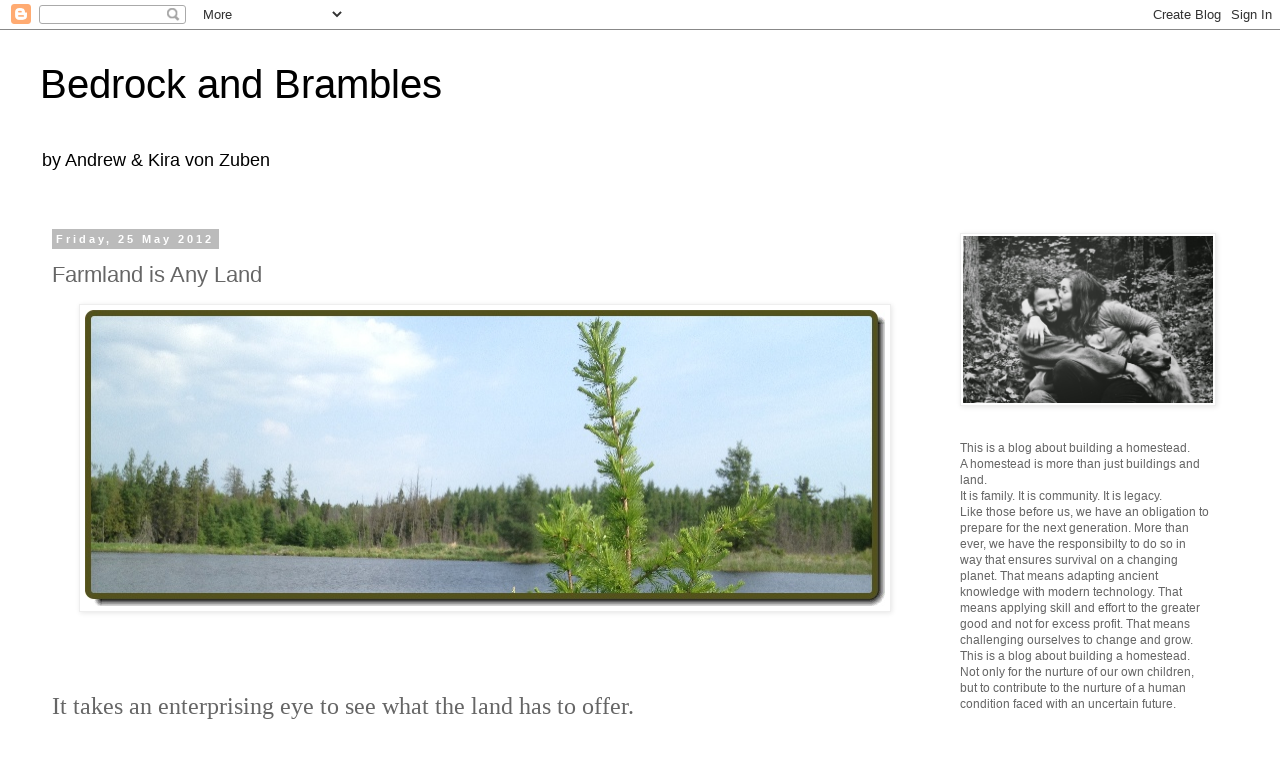

--- FILE ---
content_type: text/html; charset=UTF-8
request_url: https://bedrockandbrambles.blogspot.com/2012/05/farmland-is-any-land_25.html
body_size: 21049
content:
<!DOCTYPE html>
<html class='v2' dir='ltr' lang='en-GB'>
<head>
<link href='https://www.blogger.com/static/v1/widgets/4128112664-css_bundle_v2.css' rel='stylesheet' type='text/css'/>
<meta content='width=1100' name='viewport'/>
<meta content='text/html; charset=UTF-8' http-equiv='Content-Type'/>
<meta content='blogger' name='generator'/>
<link href='https://bedrockandbrambles.blogspot.com/favicon.ico' rel='icon' type='image/x-icon'/>
<link href='http://bedrockandbrambles.blogspot.com/2012/05/farmland-is-any-land_25.html' rel='canonical'/>
<link rel="alternate" type="application/atom+xml" title="Bedrock and Brambles - Atom" href="https://bedrockandbrambles.blogspot.com/feeds/posts/default" />
<link rel="alternate" type="application/rss+xml" title="Bedrock and Brambles - RSS" href="https://bedrockandbrambles.blogspot.com/feeds/posts/default?alt=rss" />
<link rel="service.post" type="application/atom+xml" title="Bedrock and Brambles - Atom" href="https://www.blogger.com/feeds/5922873875727546851/posts/default" />

<link rel="alternate" type="application/atom+xml" title="Bedrock and Brambles - Atom" href="https://bedrockandbrambles.blogspot.com/feeds/7605232490974864064/comments/default" />
<!--Can't find substitution for tag [blog.ieCssRetrofitLinks]-->
<link href='https://blogger.googleusercontent.com/img/b/R29vZ2xl/AVvXsEger2xmWLnrSwbyyyk9RlT_zdC-7RRjBWdukG9FgP9s5QivObtZD6gIqrC_Nj2de3kpJFXvKaCAY8N-MDWHppYoJ3THKG0OKA1r2zLex2eft2ZhEr-xc0aEec5huwzYmBWJTtiG3aFjx7c/s800/PGPhoto.jpg' rel='image_src'/>
<meta content='http://bedrockandbrambles.blogspot.com/2012/05/farmland-is-any-land_25.html' property='og:url'/>
<meta content='Farmland is Any Land' property='og:title'/>
<meta content=' It takes an enterprising eye to see what the land has to offer. It is simple enough to picture livestock grazing open fields. But what abou...' property='og:description'/>
<meta content='https://blogger.googleusercontent.com/img/b/R29vZ2xl/AVvXsEger2xmWLnrSwbyyyk9RlT_zdC-7RRjBWdukG9FgP9s5QivObtZD6gIqrC_Nj2de3kpJFXvKaCAY8N-MDWHppYoJ3THKG0OKA1r2zLex2eft2ZhEr-xc0aEec5huwzYmBWJTtiG3aFjx7c/w1200-h630-p-k-no-nu/PGPhoto.jpg' property='og:image'/>
<title>Bedrock and Brambles: Farmland is Any Land</title>
<style id='page-skin-1' type='text/css'><!--
/*
-----------------------------------------------
Blogger Template Style
Name:     Simple
Designer: Blogger
URL:      www.blogger.com
----------------------------------------------- */
/* Content
----------------------------------------------- */
body {
font: normal normal 12px 'Trebuchet MS', Trebuchet, Verdana, sans-serif;
color: #666666;
background: #ffffff none repeat scroll top left;
padding: 0 0 0 0;
}
html body .region-inner {
min-width: 0;
max-width: 100%;
width: auto;
}
h2 {
font-size: 22px;
}
a:link {
text-decoration:none;
color: #2288bb;
}
a:visited {
text-decoration:none;
color: #888888;
}
a:hover {
text-decoration:underline;
color: #33aaff;
}
.body-fauxcolumn-outer .fauxcolumn-inner {
background: transparent none repeat scroll top left;
_background-image: none;
}
.body-fauxcolumn-outer .cap-top {
position: absolute;
z-index: 1;
height: 400px;
width: 100%;
}
.body-fauxcolumn-outer .cap-top .cap-left {
width: 100%;
background: transparent none repeat-x scroll top left;
_background-image: none;
}
.content-outer {
-moz-box-shadow: 0 0 0 rgba(0, 0, 0, .15);
-webkit-box-shadow: 0 0 0 rgba(0, 0, 0, .15);
-goog-ms-box-shadow: 0 0 0 #333333;
box-shadow: 0 0 0 rgba(0, 0, 0, .15);
margin-bottom: 1px;
}
.content-inner {
padding: 10px 40px;
}
.content-inner {
background-color: #ffffff;
}
/* Header
----------------------------------------------- */
.header-outer {
background: transparent none repeat-x scroll 0 -400px;
_background-image: none;
}
.Header h1 {
font: normal normal 40px 'Trebuchet MS',Trebuchet,Verdana,sans-serif;
color: #000000;
text-shadow: 0 0 0 rgba(0, 0, 0, .2);
}
.Header h1 a {
color: #000000;
}
.Header .description {
font-size: 18px;
color: #000000;
}
.header-inner .Header .titlewrapper {
padding: 22px 0;
}
.header-inner .Header .descriptionwrapper {
padding: 0 0;
}
/* Tabs
----------------------------------------------- */
.tabs-inner .section:first-child {
border-top: 0 solid #dddddd;
}
.tabs-inner .section:first-child ul {
margin-top: -1px;
border-top: 1px solid #dddddd;
border-left: 1px solid #dddddd;
border-right: 1px solid #dddddd;
}
.tabs-inner .widget ul {
background: transparent none repeat-x scroll 0 -800px;
_background-image: none;
border-bottom: 1px solid #dddddd;
margin-top: 0;
margin-left: -30px;
margin-right: -30px;
}
.tabs-inner .widget li a {
display: inline-block;
padding: .6em 1em;
font: normal normal 12px 'Trebuchet MS', Trebuchet, Verdana, sans-serif;
color: #000000;
border-left: 1px solid #ffffff;
border-right: 1px solid #dddddd;
}
.tabs-inner .widget li:first-child a {
border-left: none;
}
.tabs-inner .widget li.selected a, .tabs-inner .widget li a:hover {
color: #000000;
background-color: #eeeeee;
text-decoration: none;
}
/* Columns
----------------------------------------------- */
.main-outer {
border-top: 0 solid transparent;
}
.fauxcolumn-left-outer .fauxcolumn-inner {
border-right: 1px solid transparent;
}
.fauxcolumn-right-outer .fauxcolumn-inner {
border-left: 1px solid transparent;
}
/* Headings
----------------------------------------------- */
div.widget > h2,
div.widget h2.title {
margin: 0 0 1em 0;
font: normal bold 11px 'Trebuchet MS',Trebuchet,Verdana,sans-serif;
color: #000000;
}
/* Widgets
----------------------------------------------- */
.widget .zippy {
color: #999999;
text-shadow: 2px 2px 1px rgba(0, 0, 0, .1);
}
.widget .popular-posts ul {
list-style: none;
}
/* Posts
----------------------------------------------- */
h2.date-header {
font: normal bold 11px Arial, Tahoma, Helvetica, FreeSans, sans-serif;
}
.date-header span {
background-color: #bbbbbb;
color: #ffffff;
padding: 0.4em;
letter-spacing: 3px;
margin: inherit;
}
.main-inner {
padding-top: 35px;
padding-bottom: 65px;
}
.main-inner .column-center-inner {
padding: 0 0;
}
.main-inner .column-center-inner .section {
margin: 0 1em;
}
.post {
margin: 0 0 45px 0;
}
h3.post-title, .comments h4 {
font: normal normal 22px 'Trebuchet MS',Trebuchet,Verdana,sans-serif;
margin: .75em 0 0;
}
.post-body {
font-size: 110%;
line-height: 1.4;
position: relative;
}
.post-body img, .post-body .tr-caption-container, .Profile img, .Image img,
.BlogList .item-thumbnail img {
padding: 2px;
background: #ffffff;
border: 1px solid #eeeeee;
-moz-box-shadow: 1px 1px 5px rgba(0, 0, 0, .1);
-webkit-box-shadow: 1px 1px 5px rgba(0, 0, 0, .1);
box-shadow: 1px 1px 5px rgba(0, 0, 0, .1);
}
.post-body img, .post-body .tr-caption-container {
padding: 5px;
}
.post-body .tr-caption-container {
color: #666666;
}
.post-body .tr-caption-container img {
padding: 0;
background: transparent;
border: none;
-moz-box-shadow: 0 0 0 rgba(0, 0, 0, .1);
-webkit-box-shadow: 0 0 0 rgba(0, 0, 0, .1);
box-shadow: 0 0 0 rgba(0, 0, 0, .1);
}
.post-header {
margin: 0 0 1.5em;
line-height: 1.6;
font-size: 90%;
}
.post-footer {
margin: 20px -2px 0;
padding: 5px 10px;
color: #666666;
background-color: #eeeeee;
border-bottom: 1px solid #eeeeee;
line-height: 1.6;
font-size: 90%;
}
#comments .comment-author {
padding-top: 1.5em;
border-top: 1px solid transparent;
background-position: 0 1.5em;
}
#comments .comment-author:first-child {
padding-top: 0;
border-top: none;
}
.avatar-image-container {
margin: .2em 0 0;
}
#comments .avatar-image-container img {
border: 1px solid #eeeeee;
}
/* Comments
----------------------------------------------- */
.comments .comments-content .icon.blog-author {
background-repeat: no-repeat;
background-image: url([data-uri]);
}
.comments .comments-content .loadmore a {
border-top: 1px solid #999999;
border-bottom: 1px solid #999999;
}
.comments .comment-thread.inline-thread {
background-color: #eeeeee;
}
.comments .continue {
border-top: 2px solid #999999;
}
/* Accents
---------------------------------------------- */
.section-columns td.columns-cell {
border-left: 1px solid transparent;
}
.blog-pager {
background: transparent url(//www.blogblog.com/1kt/simple/paging_dot.png) repeat-x scroll top center;
}
.blog-pager-older-link, .home-link,
.blog-pager-newer-link {
background-color: #ffffff;
padding: 5px;
}
.footer-outer {
border-top: 1px dashed #bbbbbb;
}
/* Mobile
----------------------------------------------- */
body.mobile  {
background-size: auto;
}
.mobile .body-fauxcolumn-outer {
background: transparent none repeat scroll top left;
}
.mobile .body-fauxcolumn-outer .cap-top {
background-size: 100% auto;
}
.mobile .content-outer {
-webkit-box-shadow: 0 0 3px rgba(0, 0, 0, .15);
box-shadow: 0 0 3px rgba(0, 0, 0, .15);
}
.mobile .tabs-inner .widget ul {
margin-left: 0;
margin-right: 0;
}
.mobile .post {
margin: 0;
}
.mobile .main-inner .column-center-inner .section {
margin: 0;
}
.mobile .date-header span {
padding: 0.1em 10px;
margin: 0 -10px;
}
.mobile h3.post-title {
margin: 0;
}
.mobile .blog-pager {
background: transparent none no-repeat scroll top center;
}
.mobile .footer-outer {
border-top: none;
}
.mobile .main-inner, .mobile .footer-inner {
background-color: #ffffff;
}
.mobile-index-contents {
color: #666666;
}
.mobile-link-button {
background-color: #2288bb;
}
.mobile-link-button a:link, .mobile-link-button a:visited {
color: #ffffff;
}
.mobile .tabs-inner .section:first-child {
border-top: none;
}
.mobile .tabs-inner .PageList .widget-content {
background-color: #eeeeee;
color: #000000;
border-top: 1px solid #dddddd;
border-bottom: 1px solid #dddddd;
}
.mobile .tabs-inner .PageList .widget-content .pagelist-arrow {
border-left: 1px solid #dddddd;
}

--></style>
<style id='template-skin-1' type='text/css'><!--
body {
min-width: 1280px;
}
.content-outer, .content-fauxcolumn-outer, .region-inner {
min-width: 1280px;
max-width: 1280px;
_width: 1280px;
}
.main-inner .columns {
padding-left: 0;
padding-right: 310px;
}
.main-inner .fauxcolumn-center-outer {
left: 0;
right: 310px;
/* IE6 does not respect left and right together */
_width: expression(this.parentNode.offsetWidth -
parseInt("0") -
parseInt("310px") + 'px');
}
.main-inner .fauxcolumn-left-outer {
width: 0;
}
.main-inner .fauxcolumn-right-outer {
width: 310px;
}
.main-inner .column-left-outer {
width: 0;
right: 100%;
margin-left: -0;
}
.main-inner .column-right-outer {
width: 310px;
margin-right: -310px;
}
#layout {
min-width: 0;
}
#layout .content-outer {
min-width: 0;
width: 800px;
}
#layout .region-inner {
min-width: 0;
width: auto;
}
body#layout div.add_widget {
padding: 8px;
}
body#layout div.add_widget a {
margin-left: 32px;
}
--></style>
<link href='https://www.blogger.com/dyn-css/authorization.css?targetBlogID=5922873875727546851&amp;zx=0b62f64a-4265-4e1c-9490-f8fe4beb0edd' media='none' onload='if(media!=&#39;all&#39;)media=&#39;all&#39;' rel='stylesheet'/><noscript><link href='https://www.blogger.com/dyn-css/authorization.css?targetBlogID=5922873875727546851&amp;zx=0b62f64a-4265-4e1c-9490-f8fe4beb0edd' rel='stylesheet'/></noscript>
<meta name='google-adsense-platform-account' content='ca-host-pub-1556223355139109'/>
<meta name='google-adsense-platform-domain' content='blogspot.com'/>

</head>
<body class='loading variant-simplysimple'>
<div class='navbar section' id='navbar' name='Navbar'><div class='widget Navbar' data-version='1' id='Navbar1'><script type="text/javascript">
    function setAttributeOnload(object, attribute, val) {
      if(window.addEventListener) {
        window.addEventListener('load',
          function(){ object[attribute] = val; }, false);
      } else {
        window.attachEvent('onload', function(){ object[attribute] = val; });
      }
    }
  </script>
<div id="navbar-iframe-container"></div>
<script type="text/javascript" src="https://apis.google.com/js/platform.js"></script>
<script type="text/javascript">
      gapi.load("gapi.iframes:gapi.iframes.style.bubble", function() {
        if (gapi.iframes && gapi.iframes.getContext) {
          gapi.iframes.getContext().openChild({
              url: 'https://www.blogger.com/navbar/5922873875727546851?po\x3d7605232490974864064\x26origin\x3dhttps://bedrockandbrambles.blogspot.com',
              where: document.getElementById("navbar-iframe-container"),
              id: "navbar-iframe"
          });
        }
      });
    </script><script type="text/javascript">
(function() {
var script = document.createElement('script');
script.type = 'text/javascript';
script.src = '//pagead2.googlesyndication.com/pagead/js/google_top_exp.js';
var head = document.getElementsByTagName('head')[0];
if (head) {
head.appendChild(script);
}})();
</script>
</div></div>
<div class='body-fauxcolumns'>
<div class='fauxcolumn-outer body-fauxcolumn-outer'>
<div class='cap-top'>
<div class='cap-left'></div>
<div class='cap-right'></div>
</div>
<div class='fauxborder-left'>
<div class='fauxborder-right'></div>
<div class='fauxcolumn-inner'>
</div>
</div>
<div class='cap-bottom'>
<div class='cap-left'></div>
<div class='cap-right'></div>
</div>
</div>
</div>
<div class='content'>
<div class='content-fauxcolumns'>
<div class='fauxcolumn-outer content-fauxcolumn-outer'>
<div class='cap-top'>
<div class='cap-left'></div>
<div class='cap-right'></div>
</div>
<div class='fauxborder-left'>
<div class='fauxborder-right'></div>
<div class='fauxcolumn-inner'>
</div>
</div>
<div class='cap-bottom'>
<div class='cap-left'></div>
<div class='cap-right'></div>
</div>
</div>
</div>
<div class='content-outer'>
<div class='content-cap-top cap-top'>
<div class='cap-left'></div>
<div class='cap-right'></div>
</div>
<div class='fauxborder-left content-fauxborder-left'>
<div class='fauxborder-right content-fauxborder-right'></div>
<div class='content-inner'>
<header>
<div class='header-outer'>
<div class='header-cap-top cap-top'>
<div class='cap-left'></div>
<div class='cap-right'></div>
</div>
<div class='fauxborder-left header-fauxborder-left'>
<div class='fauxborder-right header-fauxborder-right'></div>
<div class='region-inner header-inner'>
<div class='header section' id='header' name='Header'><div class='widget Header' data-version='1' id='Header1'>
<div id='header-inner'>
<div class='titlewrapper'>
<h1 class='title'>
<a href='https://bedrockandbrambles.blogspot.com/'>
Bedrock and Brambles
</a>
</h1>
</div>
<div class='descriptionwrapper'>
<p class='description'><span>by Andrew &amp; Kira von Zuben</span></p>
</div>
</div>
</div></div>
</div>
</div>
<div class='header-cap-bottom cap-bottom'>
<div class='cap-left'></div>
<div class='cap-right'></div>
</div>
</div>
</header>
<div class='tabs-outer'>
<div class='tabs-cap-top cap-top'>
<div class='cap-left'></div>
<div class='cap-right'></div>
</div>
<div class='fauxborder-left tabs-fauxborder-left'>
<div class='fauxborder-right tabs-fauxborder-right'></div>
<div class='region-inner tabs-inner'>
<div class='tabs no-items section' id='crosscol' name='Cross-column'></div>
<div class='tabs no-items section' id='crosscol-overflow' name='Cross-Column 2'></div>
</div>
</div>
<div class='tabs-cap-bottom cap-bottom'>
<div class='cap-left'></div>
<div class='cap-right'></div>
</div>
</div>
<div class='main-outer'>
<div class='main-cap-top cap-top'>
<div class='cap-left'></div>
<div class='cap-right'></div>
</div>
<div class='fauxborder-left main-fauxborder-left'>
<div class='fauxborder-right main-fauxborder-right'></div>
<div class='region-inner main-inner'>
<div class='columns fauxcolumns'>
<div class='fauxcolumn-outer fauxcolumn-center-outer'>
<div class='cap-top'>
<div class='cap-left'></div>
<div class='cap-right'></div>
</div>
<div class='fauxborder-left'>
<div class='fauxborder-right'></div>
<div class='fauxcolumn-inner'>
</div>
</div>
<div class='cap-bottom'>
<div class='cap-left'></div>
<div class='cap-right'></div>
</div>
</div>
<div class='fauxcolumn-outer fauxcolumn-left-outer'>
<div class='cap-top'>
<div class='cap-left'></div>
<div class='cap-right'></div>
</div>
<div class='fauxborder-left'>
<div class='fauxborder-right'></div>
<div class='fauxcolumn-inner'>
</div>
</div>
<div class='cap-bottom'>
<div class='cap-left'></div>
<div class='cap-right'></div>
</div>
</div>
<div class='fauxcolumn-outer fauxcolumn-right-outer'>
<div class='cap-top'>
<div class='cap-left'></div>
<div class='cap-right'></div>
</div>
<div class='fauxborder-left'>
<div class='fauxborder-right'></div>
<div class='fauxcolumn-inner'>
</div>
</div>
<div class='cap-bottom'>
<div class='cap-left'></div>
<div class='cap-right'></div>
</div>
</div>
<!-- corrects IE6 width calculation -->
<div class='columns-inner'>
<div class='column-center-outer'>
<div class='column-center-inner'>
<div class='main section' id='main' name='Main'><div class='widget Blog' data-version='1' id='Blog1'>
<div class='blog-posts hfeed'>

          <div class="date-outer">
        
<h2 class='date-header'><span>Friday, 25 May 2012</span></h2>

          <div class="date-posts">
        
<div class='post-outer'>
<div class='post hentry uncustomized-post-template' itemprop='blogPost' itemscope='itemscope' itemtype='http://schema.org/BlogPosting'>
<meta content='https://blogger.googleusercontent.com/img/b/R29vZ2xl/AVvXsEger2xmWLnrSwbyyyk9RlT_zdC-7RRjBWdukG9FgP9s5QivObtZD6gIqrC_Nj2de3kpJFXvKaCAY8N-MDWHppYoJ3THKG0OKA1r2zLex2eft2ZhEr-xc0aEec5huwzYmBWJTtiG3aFjx7c/s800/PGPhoto.jpg' itemprop='image_url'/>
<meta content='5922873875727546851' itemprop='blogId'/>
<meta content='7605232490974864064' itemprop='postId'/>
<a name='7605232490974864064'></a>
<h3 class='post-title entry-title' itemprop='name'>
Farmland is Any Land
</h3>
<div class='post-header'>
<div class='post-header-line-1'></div>
</div>
<div class='post-body entry-content' id='post-body-7605232490974864064' itemprop='description articleBody'>
<div class="separator" style="clear: both; text-align: center;"><a href="https://blogger.googleusercontent.com/img/b/R29vZ2xl/AVvXsEger2xmWLnrSwbyyyk9RlT_zdC-7RRjBWdukG9FgP9s5QivObtZD6gIqrC_Nj2de3kpJFXvKaCAY8N-MDWHppYoJ3THKG0OKA1r2zLex2eft2ZhEr-xc0aEec5huwzYmBWJTtiG3aFjx7c/s800/PGPhoto.jpg" style="margin-left: 1em; margin-right: 1em;" target="_blank"><font class="Apple-style-span" size="5" face="Impact"><img alt="" class="aligncenter" height="296" id="blogsy-1338008507749.5361" src="https://blogger.googleusercontent.com/img/b/R29vZ2xl/AVvXsEger2xmWLnrSwbyyyk9RlT_zdC-7RRjBWdukG9FgP9s5QivObtZD6gIqrC_Nj2de3kpJFXvKaCAY8N-MDWHppYoJ3THKG0OKA1r2zLex2eft2ZhEr-xc0aEec5huwzYmBWJTtiG3aFjx7c/s800/PGPhoto.jpg" width="800"></font></a></div><font class="Apple-style-span" size="5" face="Impact"><br></font><br/><br/><font class="Apple-style-span" size="5" face="Impact"> It takes an enterprising eye to see what the land has to offer.</font><br/><br/><font class="Apple-style-span" size="5" face="Impact">It is simple enough to picture livestock grazing open fields.</font><br/><br/><font class="Apple-style-span" size="5" face="Impact">But what about swamp land?</font><br/><br/><font class="Apple-style-span" size="5" face="Impact">Normally, swamp is considered a poor choice for farming.</font><br/><br/><font class="Apple-style-span" size="5" face="Impact">It is too wet for animals.</font><br/><br/><font class="Apple-style-span" size="5" face="Impact">It is too soggy for crops.</font><br/><br/><font class="Apple-style-span" size="5" face="Impact"><br></font><br/><br/><font class="Apple-style-span" size="5" face="Impact">Nothing but frogs, bugs, and plants.</font><br/><br/><font class="Apple-style-span" size="5" face="Impact"> </font><br/><br/><font class="Apple-style-span" size="5" face="Impact">The truth is that swamp land is incredibly fertile and normally healthy and well diversified.</font><br/><br/><font class="Apple-style-span" size="5" face="Impact">It seems perfectly suited for producing food.</font><br/><br/><font class="Apple-style-span" size="5" face="Impact">But what should be grown?</font><br/><br/><font class="Apple-style-span" size="5" face="Impact"> </font><br/><br/><div class="separator" style="clear: both; text-align: center;"><a href="https://blogger.googleusercontent.com/img/b/R29vZ2xl/AVvXsEhvPvsOp_b8ERHFvbKqGhqlzLD8I4Yj3kgAKprx_cW50QAyus6lVk8MfbU87X3yztv0eN_tmYDJww9VXQCK5NsQhxG1O64XPVPZcqfpLuYy2O2i0moJvNJ2DGVBRKlbN6lm8J20_zgndqA/s800/PGPhoto.jpg" style="margin-left: 1em; margin-right: 1em;" target="_blank"><font class="Apple-style-span" size="5" face="Impact"><img alt="" class="aligncenter" height="546" id="blogsy-1338008507758.4512" src="https://blogger.googleusercontent.com/img/b/R29vZ2xl/AVvXsEhvPvsOp_b8ERHFvbKqGhqlzLD8I4Yj3kgAKprx_cW50QAyus6lVk8MfbU87X3yztv0eN_tmYDJww9VXQCK5NsQhxG1O64XPVPZcqfpLuYy2O2i0moJvNJ2DGVBRKlbN6lm8J20_zgndqA/s800/PGPhoto.jpg" width="800"></font></a></div><font class="Apple-style-span" size="5" face="Impact"> </font><br/><br/><font class="Apple-style-span" size="5" face="Impact">Keeping in mind the rich habitat that wetlands are, it is so important to keep intrusion to a minimum.</font><br/><br/><font class="Apple-style-span" size="5" face="Impact">The most efficient way to produce food sustainably, is to take advantage of the existing ecological structure; because it is perfect.</font><br/><br/><font class="Apple-style-span" size="5" face="Impact">Imposing incompatible practices would defeat the purpose.</font><br/><br/><font class="Apple-style-span" size="5" face="Impact">Cranberries, for example, are grown in wetlands, however, the harvesting methods suit the growers yet disturb the natural balance of water levels.</font><br/><br/><font class="Apple-style-span" size="5" face="Impact">Certainly, some changes will be necessary, but carefully planned to minimize disruption, we may find our niche.</font><br/><br/><font class="Apple-style-span" size="5" face="Impact"> </font><br/><br/><div class="separator" style="clear: both; text-align: center;"><a href="https://blogger.googleusercontent.com/img/b/R29vZ2xl/AVvXsEhPxtTdkPT5XXRZoHAPVeuWyvtpX7WqOsIpjAzQA3kM2WjsHZjw8pRJoEZTVliJbBhOPUbhTL3Y3ntvrkel4zqvkiy9jxTYqkLJVT8zE-T4-v6niAZLlN-wr9tUjA0ElYDHjthp3Pj2HRU/s800/PGPhoto.jpg" style="margin-left: 1em; margin-right: 1em;" target="_blank"><font class="Apple-style-span" size="5" face="Impact"><img alt="" class="aligncenter" height="800" id="blogsy-1338008507739.2593" src="https://blogger.googleusercontent.com/img/b/R29vZ2xl/AVvXsEhPxtTdkPT5XXRZoHAPVeuWyvtpX7WqOsIpjAzQA3kM2WjsHZjw8pRJoEZTVliJbBhOPUbhTL3Y3ntvrkel4zqvkiy9jxTYqkLJVT8zE-T4-v6niAZLlN-wr9tUjA0ElYDHjthp3Pj2HRU/s800/PGPhoto.jpg" width="800"></font></a></div><font class="Apple-style-span" size="5" face="Impact"> </font><br/><br/><font class="Apple-style-span" size="5" face="Impact">Today there was a tour of a wetland farm.</font><br/><br/><font class="Apple-style-span" size="5" face="Impact">In this case, it is aquaculture.</font><br/><br/><font class="Apple-style-span" size="5" face="Impact">The fish farm has been here for nearly thirty years.</font><br/><br/><font class="Apple-style-span" size="5" face="Impact">There are Rainbow, Brown, and Brook trout.</font><br/><br/><font class="Apple-style-span" size="5" face="Impact">Also raised are Bass, Bluegill, and Bullheads.</font><br/><br/><font class="Apple-style-span" size="5" face="Impact">This farm is a picturesque series of dug ponds with few above ground tanks.</font><br/><br/><font class="Apple-style-span" size="5" face="Impact">Infrastructure is minimal because of good use of naturally existing functions.</font><br/><br/><font class="Apple-style-span" size="5" face="Impact"> </font><br/><br/><font class="Apple-style-span" size="5" face="Impact">Aquaculture is not usually known for being a low impact form of protein production.</font><br/><br/><font class="Apple-style-span" size="5" face="Impact">There are many issues that plague the industry.</font><br/><br/><font class="Apple-style-span" size="5" face="Impact">High density farming contributes to dramatic water use and waste products.</font><br/><br/><font class="Apple-style-span" size="5" face="Impact">Most often, eco-systems surrounding fish farms are at risk of being badly damaged by the resulting by-products of the farmed fish.</font><br/><br/><font class="Apple-style-span" size="5" face="Impact">These may be adjacent to streams and rivers, or actually in lakes and seas.</font><br/><br/><font class="Apple-style-span" size="5" face="Impact">Wild fish are often threatened by poisonous water, disease, habitat destruction, and the introduction of domestic species into the native systems.</font><br/><br/><font class="Apple-style-span" size="5" face="Impact">Much like terrestrial farming, the situation varies, depending on the location and the management style.</font><br/><br/><font class="Apple-style-span" size="5" face="Impact">This farm is less intrusive.</font><br/><br/><font class="Apple-style-span" size="5" face="Impact"> </font><br/><br/><div class="separator" style="clear: both; text-align: center;"><a href="https://blogger.googleusercontent.com/img/b/R29vZ2xl/AVvXsEgeIl3tXYzBveoSwWWsG9hQjDoTtRxFyJF_ZzgzkKTt7QFq0KzfUgXstnfHDAAR-ny8SaKTqdwifBdg_MFV1U4XS1lNiy4MALYoZ7dtxEl-g26uvMYwMX3aDsjAVy0XoPCEfNmcFouaUAU/s800/PGPhoto.jpg" style="margin-left: 1em; margin-right: 1em;" target="_blank"><font class="Apple-style-span" size="5" face="Impact"><img alt="" class="aligncenter" height="610" id="blogsy-1338008507751.6184" src="https://blogger.googleusercontent.com/img/b/R29vZ2xl/AVvXsEgeIl3tXYzBveoSwWWsG9hQjDoTtRxFyJF_ZzgzkKTt7QFq0KzfUgXstnfHDAAR-ny8SaKTqdwifBdg_MFV1U4XS1lNiy4MALYoZ7dtxEl-g26uvMYwMX3aDsjAVy0XoPCEfNmcFouaUAU/s800/PGPhoto.jpg" width="800"></font></a></div><font class="Apple-style-span" size="5" face="Impact"> </font><br/><br/><font class="Apple-style-span" size="5" face="Impact">The owner was ridiculed for having bought swampland.</font><br/><br/><font class="Apple-style-span" size="5" face="Impact">After a decade of work, the benefits became clear, and the rabble was quieted.</font><br/><br/><font class="Apple-style-span" size="5" face="Impact">Ponds were dug to accommodate growing fish and the dense vegetation provides a perfect filter to mitigate the intensity of the farming.</font><br/><br/><font class="Apple-style-span" size="5" face="Impact">Fish are unlike land animals in that their environment envelopes them more completely. It might be similar to keeping a feed lot in a dome.</font><br/><br/><font class="Apple-style-span" size="5" face="Impact">If the natural system is too far out of balance, the fish would not survive.</font><br/><br/><font class="Apple-style-span" size="5" face="Impact">Carrying capacity limitations are immediately evident.</font><br/><br/><font class="Apple-style-span" size="5" face="Impact">As farmers, part of our goal is to maximize production yields.</font><br/><br/><font class="Apple-style-span" size="5" face="Impact">Without having asked, I expect that there have been failures here by asking too much of the system.</font><br/><br/><font class="Apple-style-span" size="5" face="Impact">Hard lessons would be learned quickly, and a balance struck in a relatively short time frame.</font><br/><br/><font class="Apple-style-span" size="5" face="Impact"> </font><br/><br/><div class="separator" style="clear: both; text-align: center;"><a href="https://blogger.googleusercontent.com/img/b/R29vZ2xl/AVvXsEioii3hRakIWar3k54rwNbM1Zd6I7gBWARqfFw7SgF-BbUCt73paWt9vor-kVNMqgZvopJJw6ptfTrC84OYYTebh4lHJFKJnfGO5M69L4Z58YbrCt-e6oia8j92sCfo-Mh5MzVjuMviAfo/s800/PGPhoto.jpg" style="margin-left: 1em; margin-right: 1em;" target="_blank"><font class="Apple-style-span" size="5" face="Impact"><img alt="" class="aligncenter" height="610" id="blogsy-1338008507802.3306" src="https://blogger.googleusercontent.com/img/b/R29vZ2xl/AVvXsEioii3hRakIWar3k54rwNbM1Zd6I7gBWARqfFw7SgF-BbUCt73paWt9vor-kVNMqgZvopJJw6ptfTrC84OYYTebh4lHJFKJnfGO5M69L4Z58YbrCt-e6oia8j92sCfo-Mh5MzVjuMviAfo/s800/PGPhoto.jpg" width="800"></font></a></div><font class="Apple-style-span" size="5" face="Impact"> </font><br/><br/><font class="Apple-style-span" size="5" face="Impact">This isn't an example of how to set up an aquaculture facility.</font><br/><br/><font class="Apple-style-span" size="5" face="Impact">This is an example of how make good use of land by considering what it has to offer naturally.</font><br/><br/><font class="Apple-style-span" size="5" face="Impact">On the drained portions of the property, the topsoil is thin and the substrate is of little use for farming.</font><br/><br/><font class="Apple-style-span" size="5" face="Impact">But there is no need for conventional farming when the conditions present themselves for an ideal aquaculture arrangement.</font><br/><br/><font class="Apple-style-span" size="5" face="Impact"> </font><br/><br/><font class="Apple-style-span" size="5" face="Impact">This lesson is critical in the development of sustainable food production.</font><br/><br/><font class="Apple-style-span" size="5" face="Impact">There is a remarkable amount of underutilized land is some places and in others, the land has been exhausted and the natural systems stripped away.</font><br/><br/><font class="Apple-style-span" size="5" face="Impact"> </font><br/><br/><div class="separator" style="clear: both; text-align: center;"><a href="https://blogger.googleusercontent.com/img/b/R29vZ2xl/AVvXsEgJa8Uc-SOIqLr29AzjNLThO-QibSfRGfCtz4lF-o-IHTjvcramAYN_S1qsIwwnPMVevB0EHjFCyOnaPxVihWHTvJUBuuksm8yQDoBFSOP-_DS1b1Zl-SYZZCZP6qtnL3Y_aNNVXwLS0qA/s800/PGPhoto.jpg" style="margin-left: 1em; margin-right: 1em;" target="_blank"><font class="Apple-style-span" size="5" face="Impact"><img alt="" class="aligncenter" height="611" id="blogsy-1338008507737.4" src="https://blogger.googleusercontent.com/img/b/R29vZ2xl/AVvXsEgJa8Uc-SOIqLr29AzjNLThO-QibSfRGfCtz4lF-o-IHTjvcramAYN_S1qsIwwnPMVevB0EHjFCyOnaPxVihWHTvJUBuuksm8yQDoBFSOP-_DS1b1Zl-SYZZCZP6qtnL3Y_aNNVXwLS0qA/s800/PGPhoto.jpg" width="800"></font></a></div><font class="Apple-style-span" size="5" face="Impact"> </font><br/><br/><font class="Apple-style-span" size="5" face="Impact">The trouble begins when we impose upon the land instead of embracing what it may offer us. </font><br/><br/><font class="Apple-style-span" size="5" face="Impact">Before long, we have forgotten how to look for opportunities.</font><br/><br/><font class="Apple-style-span" size="5" face="Impact">We want flat for mechanization.</font><br/><br/><font class="Apple-style-span" size="5" face="Impact">We want water for irrigation.</font><br/><br/><font class="Apple-style-span" size="5" face="Impact">We want close access to the largest markets.</font><br/><br/><font class="Apple-style-span" size="5" face="Impact">We want soil depth to accommodate our greed.</font><br/><br/><font class="Apple-style-span" size="5" face="Impact">And though the modern agriculture model has been touted as being a huge yield producer, the big question remains.</font><br/><br/><font class="Apple-style-span" size="5" face="Impact">How much longer will this be?</font><br/><br/><font class="Apple-style-span" size="5" face="Impact"> </font><br/><br/><font class="Apple-style-span" size="5" face="Impact">Nature is the best producer; there is considerable precedence for that.</font><br/><br/><font class="Apple-style-span" size="5" face="Impact">Our arrogance has threatened to undermine the fecundity of the biosphere.</font><br/><br/><font class="Apple-style-span" size="5" face="Impact">Changing our relationship with natural systems may mitigate our demise.</font><br/><br/><font class="Apple-style-span" size="5" face="Impact">By listening, we may discover that all land can sustain us. </font><br/><br/><font class="Apple-style-span" size="5" face="Impact"> </font><br/><br/><div class="separator" style="clear: both; text-align: center;"><a href="https://blogger.googleusercontent.com/img/b/R29vZ2xl/AVvXsEgV4GR6EPoTDZIBDChHRoBn_q2krnUguzUMZ1_-BkX0PU49oy-X1jh6ugWVl0bpMena61ofTK0H5UGAxVS9go1dqkp7TSjEc63kCkamr83jDxIpnui1t9bvKyw6nVUCcsMYBkIZ-MPKoO4/s800/PGPhoto.jpg" style="margin-left: 1em; margin-right: 1em;" target="_blank"><font class="Apple-style-span" size="5" face="Impact"><img alt="" class="aligncenter" height="546" id="blogsy-1338008507789.6272" src="https://blogger.googleusercontent.com/img/b/R29vZ2xl/AVvXsEgV4GR6EPoTDZIBDChHRoBn_q2krnUguzUMZ1_-BkX0PU49oy-X1jh6ugWVl0bpMena61ofTK0H5UGAxVS9go1dqkp7TSjEc63kCkamr83jDxIpnui1t9bvKyw6nVUCcsMYBkIZ-MPKoO4/s800/PGPhoto.jpg" width="800"></font></a></div><font class="Apple-style-span" size="5" face="Impact"> </font><br/><br/><font class="Apple-style-span" size="5" face="Impact"> </font><br/><br/><font class="Apple-style-span" size="5" face="Impact"> </font><br/><br/>
<div style='clear: both;'></div>
</div>
<div class='post-footer'>
<div class='post-footer-line post-footer-line-1'>
<span class='post-author vcard'>
Posted by
<span class='fn' itemprop='author' itemscope='itemscope' itemtype='http://schema.org/Person'>
<meta content='https://www.blogger.com/profile/15029076202802686416' itemprop='url'/>
<a class='g-profile' href='https://www.blogger.com/profile/15029076202802686416' rel='author' title='author profile'>
<span itemprop='name'>Andrew von Zuben</span>
</a>
</span>
</span>
<span class='post-timestamp'>
at
<meta content='http://bedrockandbrambles.blogspot.com/2012/05/farmland-is-any-land_25.html' itemprop='url'/>
<a class='timestamp-link' href='https://bedrockandbrambles.blogspot.com/2012/05/farmland-is-any-land_25.html' rel='bookmark' title='permanent link'><abbr class='published' itemprop='datePublished' title='2012-05-25T22:04:00-07:00'>Friday, May 25, 2012</abbr></a>
</span>
<span class='post-comment-link'>
</span>
<span class='post-icons'>
<span class='item-action'>
<a href='https://www.blogger.com/email-post/5922873875727546851/7605232490974864064' title='Email Post'>
<img alt='' class='icon-action' height='13' src='https://resources.blogblog.com/img/icon18_email.gif' width='18'/>
</a>
</span>
</span>
<div class='post-share-buttons goog-inline-block'>
<a class='goog-inline-block share-button sb-email' href='https://www.blogger.com/share-post.g?blogID=5922873875727546851&postID=7605232490974864064&target=email' target='_blank' title='Email This'><span class='share-button-link-text'>Email This</span></a><a class='goog-inline-block share-button sb-blog' href='https://www.blogger.com/share-post.g?blogID=5922873875727546851&postID=7605232490974864064&target=blog' onclick='window.open(this.href, "_blank", "height=270,width=475"); return false;' target='_blank' title='BlogThis!'><span class='share-button-link-text'>BlogThis!</span></a><a class='goog-inline-block share-button sb-twitter' href='https://www.blogger.com/share-post.g?blogID=5922873875727546851&postID=7605232490974864064&target=twitter' target='_blank' title='Share to X'><span class='share-button-link-text'>Share to X</span></a><a class='goog-inline-block share-button sb-facebook' href='https://www.blogger.com/share-post.g?blogID=5922873875727546851&postID=7605232490974864064&target=facebook' onclick='window.open(this.href, "_blank", "height=430,width=640"); return false;' target='_blank' title='Share to Facebook'><span class='share-button-link-text'>Share to Facebook</span></a><a class='goog-inline-block share-button sb-pinterest' href='https://www.blogger.com/share-post.g?blogID=5922873875727546851&postID=7605232490974864064&target=pinterest' target='_blank' title='Share to Pinterest'><span class='share-button-link-text'>Share to Pinterest</span></a>
</div>
</div>
<div class='post-footer-line post-footer-line-2'>
<span class='post-labels'>
Labels:
<a href='https://bedrockandbrambles.blogspot.com/search/label/The%20Long%20Term' rel='tag'>The Long Term</a>
</span>
</div>
<div class='post-footer-line post-footer-line-3'>
<span class='post-location'>
</span>
</div>
</div>
</div>
<div class='comments' id='comments'>
<a name='comments'></a>
<h4>1 comment:</h4>
<div class='comments-content'>
<script async='async' src='' type='text/javascript'></script>
<script type='text/javascript'>
    (function() {
      var items = null;
      var msgs = null;
      var config = {};

// <![CDATA[
      var cursor = null;
      if (items && items.length > 0) {
        cursor = parseInt(items[items.length - 1].timestamp) + 1;
      }

      var bodyFromEntry = function(entry) {
        var text = (entry &&
                    ((entry.content && entry.content.$t) ||
                     (entry.summary && entry.summary.$t))) ||
            '';
        if (entry && entry.gd$extendedProperty) {
          for (var k in entry.gd$extendedProperty) {
            if (entry.gd$extendedProperty[k].name == 'blogger.contentRemoved') {
              return '<span class="deleted-comment">' + text + '</span>';
            }
          }
        }
        return text;
      }

      var parse = function(data) {
        cursor = null;
        var comments = [];
        if (data && data.feed && data.feed.entry) {
          for (var i = 0, entry; entry = data.feed.entry[i]; i++) {
            var comment = {};
            // comment ID, parsed out of the original id format
            var id = /blog-(\d+).post-(\d+)/.exec(entry.id.$t);
            comment.id = id ? id[2] : null;
            comment.body = bodyFromEntry(entry);
            comment.timestamp = Date.parse(entry.published.$t) + '';
            if (entry.author && entry.author.constructor === Array) {
              var auth = entry.author[0];
              if (auth) {
                comment.author = {
                  name: (auth.name ? auth.name.$t : undefined),
                  profileUrl: (auth.uri ? auth.uri.$t : undefined),
                  avatarUrl: (auth.gd$image ? auth.gd$image.src : undefined)
                };
              }
            }
            if (entry.link) {
              if (entry.link[2]) {
                comment.link = comment.permalink = entry.link[2].href;
              }
              if (entry.link[3]) {
                var pid = /.*comments\/default\/(\d+)\?.*/.exec(entry.link[3].href);
                if (pid && pid[1]) {
                  comment.parentId = pid[1];
                }
              }
            }
            comment.deleteclass = 'item-control blog-admin';
            if (entry.gd$extendedProperty) {
              for (var k in entry.gd$extendedProperty) {
                if (entry.gd$extendedProperty[k].name == 'blogger.itemClass') {
                  comment.deleteclass += ' ' + entry.gd$extendedProperty[k].value;
                } else if (entry.gd$extendedProperty[k].name == 'blogger.displayTime') {
                  comment.displayTime = entry.gd$extendedProperty[k].value;
                }
              }
            }
            comments.push(comment);
          }
        }
        return comments;
      };

      var paginator = function(callback) {
        if (hasMore()) {
          var url = config.feed + '?alt=json&v=2&orderby=published&reverse=false&max-results=50';
          if (cursor) {
            url += '&published-min=' + new Date(cursor).toISOString();
          }
          window.bloggercomments = function(data) {
            var parsed = parse(data);
            cursor = parsed.length < 50 ? null
                : parseInt(parsed[parsed.length - 1].timestamp) + 1
            callback(parsed);
            window.bloggercomments = null;
          }
          url += '&callback=bloggercomments';
          var script = document.createElement('script');
          script.type = 'text/javascript';
          script.src = url;
          document.getElementsByTagName('head')[0].appendChild(script);
        }
      };
      var hasMore = function() {
        return !!cursor;
      };
      var getMeta = function(key, comment) {
        if ('iswriter' == key) {
          var matches = !!comment.author
              && comment.author.name == config.authorName
              && comment.author.profileUrl == config.authorUrl;
          return matches ? 'true' : '';
        } else if ('deletelink' == key) {
          return config.baseUri + '/comment/delete/'
               + config.blogId + '/' + comment.id;
        } else if ('deleteclass' == key) {
          return comment.deleteclass;
        }
        return '';
      };

      var replybox = null;
      var replyUrlParts = null;
      var replyParent = undefined;

      var onReply = function(commentId, domId) {
        if (replybox == null) {
          // lazily cache replybox, and adjust to suit this style:
          replybox = document.getElementById('comment-editor');
          if (replybox != null) {
            replybox.height = '250px';
            replybox.style.display = 'block';
            replyUrlParts = replybox.src.split('#');
          }
        }
        if (replybox && (commentId !== replyParent)) {
          replybox.src = '';
          document.getElementById(domId).insertBefore(replybox, null);
          replybox.src = replyUrlParts[0]
              + (commentId ? '&parentID=' + commentId : '')
              + '#' + replyUrlParts[1];
          replyParent = commentId;
        }
      };

      var hash = (window.location.hash || '#').substring(1);
      var startThread, targetComment;
      if (/^comment-form_/.test(hash)) {
        startThread = hash.substring('comment-form_'.length);
      } else if (/^c[0-9]+$/.test(hash)) {
        targetComment = hash.substring(1);
      }

      // Configure commenting API:
      var configJso = {
        'maxDepth': config.maxThreadDepth
      };
      var provider = {
        'id': config.postId,
        'data': items,
        'loadNext': paginator,
        'hasMore': hasMore,
        'getMeta': getMeta,
        'onReply': onReply,
        'rendered': true,
        'initComment': targetComment,
        'initReplyThread': startThread,
        'config': configJso,
        'messages': msgs
      };

      var render = function() {
        if (window.goog && window.goog.comments) {
          var holder = document.getElementById('comment-holder');
          window.goog.comments.render(holder, provider);
        }
      };

      // render now, or queue to render when library loads:
      if (window.goog && window.goog.comments) {
        render();
      } else {
        window.goog = window.goog || {};
        window.goog.comments = window.goog.comments || {};
        window.goog.comments.loadQueue = window.goog.comments.loadQueue || [];
        window.goog.comments.loadQueue.push(render);
      }
    })();
// ]]>
  </script>
<div id='comment-holder'>
<div class="comment-thread toplevel-thread"><ol id="top-ra"><li class="comment" id="c756970608361856235"><div class="avatar-image-container"><img src="//blogger.googleusercontent.com/img/b/R29vZ2xl/AVvXsEhYwvv5QwoF0Gq6K5EKb8zSe-L5ucijUybvibu84P2SG1PAAMbWCYo6Ki7kxM6UJSixOldmemfP6je3OYsq4XffDWeaMXmqzn0UUiL6YtX3Xa3c0ntqhuEpg86TqFPxpUY/s45-c/photo+%284%29.jpg" alt=""/></div><div class="comment-block"><div class="comment-header"><cite class="user"><a href="https://www.blogger.com/profile/15029076202802686416" rel="nofollow">Andrew von Zuben</a></cite><span class="icon user blog-author"></span><span class="datetime secondary-text"><a rel="nofollow" href="https://bedrockandbrambles.blogspot.com/2012/05/farmland-is-any-land_25.html?showComment=1338009274002#c756970608361856235">25 May 2012 at 22:14</a></span></div><p class="comment-content">You may notice that the layout of the last three posts has been strange.<br>I am just learning some new software and the bugs aren&#39;t all out yet.<br>Bear with me until I figure everything out.<br>Thanks.<br>Andrew</p><span class="comment-actions secondary-text"><a class="comment-reply" target="_self" data-comment-id="756970608361856235">Reply</a><span class="item-control blog-admin blog-admin pid-975720466"><a target="_self" href="https://www.blogger.com/comment/delete/5922873875727546851/756970608361856235">Delete</a></span></span></div><div class="comment-replies"><div id="c756970608361856235-rt" class="comment-thread inline-thread hidden"><span class="thread-toggle thread-expanded"><span class="thread-arrow"></span><span class="thread-count"><a target="_self">Replies</a></span></span><ol id="c756970608361856235-ra" class="thread-chrome thread-expanded"><div></div><div id="c756970608361856235-continue" class="continue"><a class="comment-reply" target="_self" data-comment-id="756970608361856235">Reply</a></div></ol></div></div><div class="comment-replybox-single" id="c756970608361856235-ce"></div></li></ol><div id="top-continue" class="continue"><a class="comment-reply" target="_self">Add comment</a></div><div class="comment-replybox-thread" id="top-ce"></div><div class="loadmore hidden" data-post-id="7605232490974864064"><a target="_self">Load more...</a></div></div>
</div>
</div>
<p class='comment-footer'>
<div class='comment-form'>
<a name='comment-form'></a>
<p>
</p>
<a href='https://www.blogger.com/comment/frame/5922873875727546851?po=7605232490974864064&hl=en-GB&saa=85391&origin=https://bedrockandbrambles.blogspot.com' id='comment-editor-src'></a>
<iframe allowtransparency='true' class='blogger-iframe-colorize blogger-comment-from-post' frameborder='0' height='410px' id='comment-editor' name='comment-editor' src='' width='100%'></iframe>
<script src='https://www.blogger.com/static/v1/jsbin/1345082660-comment_from_post_iframe.js' type='text/javascript'></script>
<script type='text/javascript'>
      BLOG_CMT_createIframe('https://www.blogger.com/rpc_relay.html');
    </script>
</div>
</p>
<div id='backlinks-container'>
<div id='Blog1_backlinks-container'>
</div>
</div>
</div>
</div>

        </div></div>
      
</div>
<div class='blog-pager' id='blog-pager'>
<span id='blog-pager-newer-link'>
<a class='blog-pager-newer-link' href='https://bedrockandbrambles.blogspot.com/2012/05/short-break.html' id='Blog1_blog-pager-newer-link' title='Newer Post'>Newer Post</a>
</span>
<span id='blog-pager-older-link'>
<a class='blog-pager-older-link' href='https://bedrockandbrambles.blogspot.com/2012/05/losing-control_24.html' id='Blog1_blog-pager-older-link' title='Older Post'>Older Post</a>
</span>
<a class='home-link' href='https://bedrockandbrambles.blogspot.com/'>Home</a>
</div>
<div class='clear'></div>
<div class='post-feeds'>
<div class='feed-links'>
Subscribe to:
<a class='feed-link' href='https://bedrockandbrambles.blogspot.com/feeds/7605232490974864064/comments/default' target='_blank' type='application/atom+xml'>Post Comments (Atom)</a>
</div>
</div>
</div></div>
</div>
</div>
<div class='column-left-outer'>
<div class='column-left-inner'>
<aside>
</aside>
</div>
</div>
<div class='column-right-outer'>
<div class='column-right-inner'>
<aside>
<div class='sidebar section' id='sidebar-right-1'><div class='widget Image' data-version='1' id='Image1'>
<div class='widget-content'>
<img alt='' height='200' id='Image1_img' src='https://blogger.googleusercontent.com/img/b/R29vZ2xl/AVvXsEhyVMaCt4Ho25vbUNJC56xajpTG5Lz4ygTluhdq_B-MTElCwNdkJm7nEcvBUMUmWPpEkUZ32ld72xenIS8NHV3Skyd-zoGUJ52ahUKG9g52ta3X9D6fYf6t_9Ubzi_qUhTVhXIDQwUtI7I/s1600/vscocam-photo-1.jpg' width='300'/>
<br/>
</div>
<div class='clear'></div>
</div><div class='widget Text' data-version='1' id='Text1'>
<div class='widget-content'>
This is a blog about building a homestead.<div>A homestead is more than just buildings and land.</div><div>It is family.  It is community.  It is legacy.</div><div>Like those before us, we have an obligation to prepare for the next generation.  More than ever, we have the responsibilty to do so in way that ensures survival on a changing planet.  That means adapting ancient knowledge with modern technology. That means applying skill and effort to the greater good and not for excess profit.  That means challenging ourselves to change and grow.  </div><div>This is a blog about building a homestead.</div><div>Not only for the nurture of our own children, but to contribute to the nurture of a human condition faced with an uncertain future.</div><div><br/></div>
</div>
<div class='clear'></div>
</div><div class='widget Image' data-version='1' id='Image16'>
<div class='widget-content'>
<a href='http://www.bedrockandbrambles.com'>
<img alt='' height='64' id='Image16_img' src='https://blogger.googleusercontent.com/img/b/R29vZ2xl/AVvXsEhycME9iiNLccGQJKUj929AKsF3P2zit4llEQJ6BWEjtHbElEyarb2C7rxQ0ak97ETC9JJaMObFAM9D6uY7ye-wezw8CFVkInevEHbF4PtP1ZxsE2FUwkqQbABzRzO6QtHkJUMHsjmaNkc/s1600/websitebanner91.jpg' width='299'/>
</a>
<br/>
</div>
<div class='clear'></div>
</div><div class='widget Image' data-version='1' id='Image2'>
<div class='widget-content'>
<a href='http://instagram.com/bedrockandbrambles/'>
<img alt='' height='64' id='Image2_img' src='https://blogger.googleusercontent.com/img/b/R29vZ2xl/AVvXsEgKL2o4Sgfy5TNvjhyQaNVuLbztlnMRhq_HG6P1wUHTJIics61oww_iG2jM2HJKtIIyFll5KaJF9oAr_oxBOnwsqVJOVhJU4Mh7KOkArkDgx_JTrfN0M-wSV-fldtd16QMGLc2CaMVrQWs/s1600/instagram91.jpg' width='300'/>
</a>
<br/>
</div>
<div class='clear'></div>
</div><div class='widget Image' data-version='1' id='Image3'>
<div class='widget-content'>
<a href='https://www.facebook.com/BedrockandBrambles'>
<img alt='' height='64' id='Image3_img' src='https://blogger.googleusercontent.com/img/b/R29vZ2xl/AVvXsEjob4VKJjyTVs3aoly3J2I0QPUmWe-7X0hNkWgqD9gZlXnj55va4Bp8auIBZR-IW6uOrKeZml-61xCM7tyiW-ZOqs2iBOWo1uTZM4X7ZCyLtYxKaHTqS3JjY5gEFwRp66FMH6yQc89rFto/s1600/facebook9.jpg' width='300'/>
</a>
<br/>
</div>
<div class='clear'></div>
</div><div class='widget Image' data-version='1' id='Image4'>
<div class='widget-content'>
<a href='https://www.pinterest.com/Bedrockbramble/'>
<img alt='' height='64' id='Image4_img' src='https://blogger.googleusercontent.com/img/b/R29vZ2xl/AVvXsEgaf0reavDGzHyK5Rw2mD_irgF72h95EMPsYWcJO12bGjnCQVf0gIMZkChld3uwXDFISkv8mTPnr8XQGJQz8dhTX4Y0m0J9OH4abIr5vaKh0pkC6-ZsbpaTy0L7Tgme3Mm9GN471VLZOJI/s1600/pinterest9.jpg' width='300'/>
</a>
<br/>
</div>
<div class='clear'></div>
</div><div class='widget BlogSearch' data-version='1' id='BlogSearch1'>
<h2 class='title'>Search This Blog</h2>
<div class='widget-content'>
<div id='BlogSearch1_form'>
<form action='https://bedrockandbrambles.blogspot.com/search' class='gsc-search-box' target='_top'>
<table cellpadding='0' cellspacing='0' class='gsc-search-box'>
<tbody>
<tr>
<td class='gsc-input'>
<input autocomplete='off' class='gsc-input' name='q' size='10' title='search' type='text' value=''/>
</td>
<td class='gsc-search-button'>
<input class='gsc-search-button' title='search' type='submit' value='Search'/>
</td>
</tr>
</tbody>
</table>
</form>
</div>
</div>
<div class='clear'></div>
</div><div class='widget BlogArchive' data-version='1' id='BlogArchive1'>
<h2>Blog Archive</h2>
<div class='widget-content'>
<div id='ArchiveList'>
<div id='BlogArchive1_ArchiveList'>
<ul class='hierarchy'>
<li class='archivedate collapsed'>
<a class='toggle' href='javascript:void(0)'>
<span class='zippy'>

        &#9658;&#160;
      
</span>
</a>
<a class='post-count-link' href='https://bedrockandbrambles.blogspot.com/2015/'>
2015
</a>
<span class='post-count' dir='ltr'>(6)</span>
<ul class='hierarchy'>
<li class='archivedate collapsed'>
<a class='toggle' href='javascript:void(0)'>
<span class='zippy'>

        &#9658;&#160;
      
</span>
</a>
<a class='post-count-link' href='https://bedrockandbrambles.blogspot.com/2015/09/'>
September
</a>
<span class='post-count' dir='ltr'>(1)</span>
</li>
</ul>
<ul class='hierarchy'>
<li class='archivedate collapsed'>
<a class='toggle' href='javascript:void(0)'>
<span class='zippy'>

        &#9658;&#160;
      
</span>
</a>
<a class='post-count-link' href='https://bedrockandbrambles.blogspot.com/2015/07/'>
July
</a>
<span class='post-count' dir='ltr'>(3)</span>
</li>
</ul>
<ul class='hierarchy'>
<li class='archivedate collapsed'>
<a class='toggle' href='javascript:void(0)'>
<span class='zippy'>

        &#9658;&#160;
      
</span>
</a>
<a class='post-count-link' href='https://bedrockandbrambles.blogspot.com/2015/02/'>
February
</a>
<span class='post-count' dir='ltr'>(1)</span>
</li>
</ul>
<ul class='hierarchy'>
<li class='archivedate collapsed'>
<a class='toggle' href='javascript:void(0)'>
<span class='zippy'>

        &#9658;&#160;
      
</span>
</a>
<a class='post-count-link' href='https://bedrockandbrambles.blogspot.com/2015/01/'>
January
</a>
<span class='post-count' dir='ltr'>(1)</span>
</li>
</ul>
</li>
</ul>
<ul class='hierarchy'>
<li class='archivedate collapsed'>
<a class='toggle' href='javascript:void(0)'>
<span class='zippy'>

        &#9658;&#160;
      
</span>
</a>
<a class='post-count-link' href='https://bedrockandbrambles.blogspot.com/2014/'>
2014
</a>
<span class='post-count' dir='ltr'>(23)</span>
<ul class='hierarchy'>
<li class='archivedate collapsed'>
<a class='toggle' href='javascript:void(0)'>
<span class='zippy'>

        &#9658;&#160;
      
</span>
</a>
<a class='post-count-link' href='https://bedrockandbrambles.blogspot.com/2014/08/'>
August
</a>
<span class='post-count' dir='ltr'>(2)</span>
</li>
</ul>
<ul class='hierarchy'>
<li class='archivedate collapsed'>
<a class='toggle' href='javascript:void(0)'>
<span class='zippy'>

        &#9658;&#160;
      
</span>
</a>
<a class='post-count-link' href='https://bedrockandbrambles.blogspot.com/2014/07/'>
July
</a>
<span class='post-count' dir='ltr'>(2)</span>
</li>
</ul>
<ul class='hierarchy'>
<li class='archivedate collapsed'>
<a class='toggle' href='javascript:void(0)'>
<span class='zippy'>

        &#9658;&#160;
      
</span>
</a>
<a class='post-count-link' href='https://bedrockandbrambles.blogspot.com/2014/05/'>
May
</a>
<span class='post-count' dir='ltr'>(4)</span>
</li>
</ul>
<ul class='hierarchy'>
<li class='archivedate collapsed'>
<a class='toggle' href='javascript:void(0)'>
<span class='zippy'>

        &#9658;&#160;
      
</span>
</a>
<a class='post-count-link' href='https://bedrockandbrambles.blogspot.com/2014/04/'>
April
</a>
<span class='post-count' dir='ltr'>(2)</span>
</li>
</ul>
<ul class='hierarchy'>
<li class='archivedate collapsed'>
<a class='toggle' href='javascript:void(0)'>
<span class='zippy'>

        &#9658;&#160;
      
</span>
</a>
<a class='post-count-link' href='https://bedrockandbrambles.blogspot.com/2014/03/'>
March
</a>
<span class='post-count' dir='ltr'>(2)</span>
</li>
</ul>
<ul class='hierarchy'>
<li class='archivedate collapsed'>
<a class='toggle' href='javascript:void(0)'>
<span class='zippy'>

        &#9658;&#160;
      
</span>
</a>
<a class='post-count-link' href='https://bedrockandbrambles.blogspot.com/2014/02/'>
February
</a>
<span class='post-count' dir='ltr'>(3)</span>
</li>
</ul>
<ul class='hierarchy'>
<li class='archivedate collapsed'>
<a class='toggle' href='javascript:void(0)'>
<span class='zippy'>

        &#9658;&#160;
      
</span>
</a>
<a class='post-count-link' href='https://bedrockandbrambles.blogspot.com/2014/01/'>
January
</a>
<span class='post-count' dir='ltr'>(8)</span>
</li>
</ul>
</li>
</ul>
<ul class='hierarchy'>
<li class='archivedate collapsed'>
<a class='toggle' href='javascript:void(0)'>
<span class='zippy'>

        &#9658;&#160;
      
</span>
</a>
<a class='post-count-link' href='https://bedrockandbrambles.blogspot.com/2013/'>
2013
</a>
<span class='post-count' dir='ltr'>(68)</span>
<ul class='hierarchy'>
<li class='archivedate collapsed'>
<a class='toggle' href='javascript:void(0)'>
<span class='zippy'>

        &#9658;&#160;
      
</span>
</a>
<a class='post-count-link' href='https://bedrockandbrambles.blogspot.com/2013/12/'>
December
</a>
<span class='post-count' dir='ltr'>(3)</span>
</li>
</ul>
<ul class='hierarchy'>
<li class='archivedate collapsed'>
<a class='toggle' href='javascript:void(0)'>
<span class='zippy'>

        &#9658;&#160;
      
</span>
</a>
<a class='post-count-link' href='https://bedrockandbrambles.blogspot.com/2013/11/'>
November
</a>
<span class='post-count' dir='ltr'>(3)</span>
</li>
</ul>
<ul class='hierarchy'>
<li class='archivedate collapsed'>
<a class='toggle' href='javascript:void(0)'>
<span class='zippy'>

        &#9658;&#160;
      
</span>
</a>
<a class='post-count-link' href='https://bedrockandbrambles.blogspot.com/2013/10/'>
October
</a>
<span class='post-count' dir='ltr'>(3)</span>
</li>
</ul>
<ul class='hierarchy'>
<li class='archivedate collapsed'>
<a class='toggle' href='javascript:void(0)'>
<span class='zippy'>

        &#9658;&#160;
      
</span>
</a>
<a class='post-count-link' href='https://bedrockandbrambles.blogspot.com/2013/09/'>
September
</a>
<span class='post-count' dir='ltr'>(5)</span>
</li>
</ul>
<ul class='hierarchy'>
<li class='archivedate collapsed'>
<a class='toggle' href='javascript:void(0)'>
<span class='zippy'>

        &#9658;&#160;
      
</span>
</a>
<a class='post-count-link' href='https://bedrockandbrambles.blogspot.com/2013/08/'>
August
</a>
<span class='post-count' dir='ltr'>(5)</span>
</li>
</ul>
<ul class='hierarchy'>
<li class='archivedate collapsed'>
<a class='toggle' href='javascript:void(0)'>
<span class='zippy'>

        &#9658;&#160;
      
</span>
</a>
<a class='post-count-link' href='https://bedrockandbrambles.blogspot.com/2013/07/'>
July
</a>
<span class='post-count' dir='ltr'>(7)</span>
</li>
</ul>
<ul class='hierarchy'>
<li class='archivedate collapsed'>
<a class='toggle' href='javascript:void(0)'>
<span class='zippy'>

        &#9658;&#160;
      
</span>
</a>
<a class='post-count-link' href='https://bedrockandbrambles.blogspot.com/2013/06/'>
June
</a>
<span class='post-count' dir='ltr'>(4)</span>
</li>
</ul>
<ul class='hierarchy'>
<li class='archivedate collapsed'>
<a class='toggle' href='javascript:void(0)'>
<span class='zippy'>

        &#9658;&#160;
      
</span>
</a>
<a class='post-count-link' href='https://bedrockandbrambles.blogspot.com/2013/05/'>
May
</a>
<span class='post-count' dir='ltr'>(6)</span>
</li>
</ul>
<ul class='hierarchy'>
<li class='archivedate collapsed'>
<a class='toggle' href='javascript:void(0)'>
<span class='zippy'>

        &#9658;&#160;
      
</span>
</a>
<a class='post-count-link' href='https://bedrockandbrambles.blogspot.com/2013/04/'>
April
</a>
<span class='post-count' dir='ltr'>(3)</span>
</li>
</ul>
<ul class='hierarchy'>
<li class='archivedate collapsed'>
<a class='toggle' href='javascript:void(0)'>
<span class='zippy'>

        &#9658;&#160;
      
</span>
</a>
<a class='post-count-link' href='https://bedrockandbrambles.blogspot.com/2013/03/'>
March
</a>
<span class='post-count' dir='ltr'>(9)</span>
</li>
</ul>
<ul class='hierarchy'>
<li class='archivedate collapsed'>
<a class='toggle' href='javascript:void(0)'>
<span class='zippy'>

        &#9658;&#160;
      
</span>
</a>
<a class='post-count-link' href='https://bedrockandbrambles.blogspot.com/2013/02/'>
February
</a>
<span class='post-count' dir='ltr'>(8)</span>
</li>
</ul>
<ul class='hierarchy'>
<li class='archivedate collapsed'>
<a class='toggle' href='javascript:void(0)'>
<span class='zippy'>

        &#9658;&#160;
      
</span>
</a>
<a class='post-count-link' href='https://bedrockandbrambles.blogspot.com/2013/01/'>
January
</a>
<span class='post-count' dir='ltr'>(12)</span>
</li>
</ul>
</li>
</ul>
<ul class='hierarchy'>
<li class='archivedate expanded'>
<a class='toggle' href='javascript:void(0)'>
<span class='zippy toggle-open'>

        &#9660;&#160;
      
</span>
</a>
<a class='post-count-link' href='https://bedrockandbrambles.blogspot.com/2012/'>
2012
</a>
<span class='post-count' dir='ltr'>(349)</span>
<ul class='hierarchy'>
<li class='archivedate collapsed'>
<a class='toggle' href='javascript:void(0)'>
<span class='zippy'>

        &#9658;&#160;
      
</span>
</a>
<a class='post-count-link' href='https://bedrockandbrambles.blogspot.com/2012/12/'>
December
</a>
<span class='post-count' dir='ltr'>(20)</span>
</li>
</ul>
<ul class='hierarchy'>
<li class='archivedate collapsed'>
<a class='toggle' href='javascript:void(0)'>
<span class='zippy'>

        &#9658;&#160;
      
</span>
</a>
<a class='post-count-link' href='https://bedrockandbrambles.blogspot.com/2012/11/'>
November
</a>
<span class='post-count' dir='ltr'>(28)</span>
</li>
</ul>
<ul class='hierarchy'>
<li class='archivedate collapsed'>
<a class='toggle' href='javascript:void(0)'>
<span class='zippy'>

        &#9658;&#160;
      
</span>
</a>
<a class='post-count-link' href='https://bedrockandbrambles.blogspot.com/2012/10/'>
October
</a>
<span class='post-count' dir='ltr'>(31)</span>
</li>
</ul>
<ul class='hierarchy'>
<li class='archivedate collapsed'>
<a class='toggle' href='javascript:void(0)'>
<span class='zippy'>

        &#9658;&#160;
      
</span>
</a>
<a class='post-count-link' href='https://bedrockandbrambles.blogspot.com/2012/09/'>
September
</a>
<span class='post-count' dir='ltr'>(30)</span>
</li>
</ul>
<ul class='hierarchy'>
<li class='archivedate collapsed'>
<a class='toggle' href='javascript:void(0)'>
<span class='zippy'>

        &#9658;&#160;
      
</span>
</a>
<a class='post-count-link' href='https://bedrockandbrambles.blogspot.com/2012/08/'>
August
</a>
<span class='post-count' dir='ltr'>(31)</span>
</li>
</ul>
<ul class='hierarchy'>
<li class='archivedate collapsed'>
<a class='toggle' href='javascript:void(0)'>
<span class='zippy'>

        &#9658;&#160;
      
</span>
</a>
<a class='post-count-link' href='https://bedrockandbrambles.blogspot.com/2012/07/'>
July
</a>
<span class='post-count' dir='ltr'>(31)</span>
</li>
</ul>
<ul class='hierarchy'>
<li class='archivedate collapsed'>
<a class='toggle' href='javascript:void(0)'>
<span class='zippy'>

        &#9658;&#160;
      
</span>
</a>
<a class='post-count-link' href='https://bedrockandbrambles.blogspot.com/2012/06/'>
June
</a>
<span class='post-count' dir='ltr'>(30)</span>
</li>
</ul>
<ul class='hierarchy'>
<li class='archivedate expanded'>
<a class='toggle' href='javascript:void(0)'>
<span class='zippy toggle-open'>

        &#9660;&#160;
      
</span>
</a>
<a class='post-count-link' href='https://bedrockandbrambles.blogspot.com/2012/05/'>
May
</a>
<span class='post-count' dir='ltr'>(31)</span>
<ul class='posts'>
<li><a href='https://bedrockandbrambles.blogspot.com/2012/05/hatch.html'>The Hatch</a></li>
<li><a href='https://bedrockandbrambles.blogspot.com/2012/05/chicks-are-coming.html'>The Chicks are Coming!</a></li>
<li><a href='https://bedrockandbrambles.blogspot.com/2012/05/tangible-evidence.html'>Tangible Evidence</a></li>
<li><a href='https://bedrockandbrambles.blogspot.com/2012/05/merrylynd-organic-farms.html'>Merrylynd Organic Farms</a></li>
<li><a href='https://bedrockandbrambles.blogspot.com/2012/05/growing-more-than-plants.html'>Growing More than Plants</a></li>
<li><a href='https://bedrockandbrambles.blogspot.com/2012/05/short-break.html'>A Short Break</a></li>
<li><a href='https://bedrockandbrambles.blogspot.com/2012/05/farmland-is-any-land_25.html'>Farmland is Any Land</a></li>
<li><a href='https://bedrockandbrambles.blogspot.com/2012/05/losing-control_24.html'>Losing Control</a></li>
<li><a href='https://bedrockandbrambles.blogspot.com/2012/05/manure.html'>Manure</a></li>
<li><a href='https://bedrockandbrambles.blogspot.com/2012/05/means-to-end.html'>Means to an End</a></li>
<li><a href='https://bedrockandbrambles.blogspot.com/2012/05/fenceposts-and-augers.html'>Fenceposts and Augers</a></li>
<li><a href='https://bedrockandbrambles.blogspot.com/2012/05/raising-beds.html'>Raising Beds</a></li>
<li><a href='https://bedrockandbrambles.blogspot.com/2012/05/life-cycle.html'>Life Cycle</a></li>
<li><a href='https://bedrockandbrambles.blogspot.com/2012/05/sweat-equity.html'>Sweat Equity</a></li>
<li><a href='https://bedrockandbrambles.blogspot.com/2012/05/fruit-every-year.html'>Fruit Every Year</a></li>
<li><a href='https://bedrockandbrambles.blogspot.com/2012/05/bearing-fruit.html'>Bearing Fruit</a></li>
<li><a href='https://bedrockandbrambles.blogspot.com/2012/05/tea-please-bee-balm-tea-by-kira.html'>Tea Please! Bee-Balm Tea, by Kira</a></li>
<li><a href='https://bedrockandbrambles.blogspot.com/2012/05/catching-minnows.html'>Catching Minnows</a></li>
<li><a href='https://bedrockandbrambles.blogspot.com/2012/05/sunday-food-friendzy.html'>Sunday Food Friendzy</a></li>
<li><a href='https://bedrockandbrambles.blogspot.com/2012/05/little-pigs-will.html'>Little Pigs Will</a></li>
<li><a href='https://bedrockandbrambles.blogspot.com/2012/05/fruit-tree-delivery.html'>Fruit Tree Delivery</a></li>
<li><a href='https://bedrockandbrambles.blogspot.com/2012/05/fencing.html'>Fencing</a></li>
<li><a href='https://bedrockandbrambles.blogspot.com/2012/05/evening-rain.html'>Evening Rain</a></li>
<li><a href='https://bedrockandbrambles.blogspot.com/2012/05/growing-quickly.html'>Growing Quickly</a></li>
<li><a href='https://bedrockandbrambles.blogspot.com/2012/05/terraforming.html'>Terraforming</a></li>
<li><a href='https://bedrockandbrambles.blogspot.com/2012/05/power-of-population.html'>The Power of Population</a></li>
<li><a href='https://bedrockandbrambles.blogspot.com/2012/05/personal-commerce.html'>Personal Commerce</a></li>
<li><a href='https://bedrockandbrambles.blogspot.com/2012/05/nettle-pizza-by-kira.html'>Nettle Pizza,  by Kira</a></li>
<li><a href='https://bedrockandbrambles.blogspot.com/2012/05/fishing-with-fern.html'>Fishing With Fern</a></li>
<li><a href='https://bedrockandbrambles.blogspot.com/2012/05/so-you-want-to-become-frogger-by-kira.html'>So. You want to become a Frogger?  by Kira</a></li>
<li><a href='https://bedrockandbrambles.blogspot.com/2012/05/roadkill.html'>Roadkill</a></li>
</ul>
</li>
</ul>
<ul class='hierarchy'>
<li class='archivedate collapsed'>
<a class='toggle' href='javascript:void(0)'>
<span class='zippy'>

        &#9658;&#160;
      
</span>
</a>
<a class='post-count-link' href='https://bedrockandbrambles.blogspot.com/2012/04/'>
April
</a>
<span class='post-count' dir='ltr'>(31)</span>
</li>
</ul>
<ul class='hierarchy'>
<li class='archivedate collapsed'>
<a class='toggle' href='javascript:void(0)'>
<span class='zippy'>

        &#9658;&#160;
      
</span>
</a>
<a class='post-count-link' href='https://bedrockandbrambles.blogspot.com/2012/03/'>
March
</a>
<span class='post-count' dir='ltr'>(31)</span>
</li>
</ul>
<ul class='hierarchy'>
<li class='archivedate collapsed'>
<a class='toggle' href='javascript:void(0)'>
<span class='zippy'>

        &#9658;&#160;
      
</span>
</a>
<a class='post-count-link' href='https://bedrockandbrambles.blogspot.com/2012/02/'>
February
</a>
<span class='post-count' dir='ltr'>(29)</span>
</li>
</ul>
<ul class='hierarchy'>
<li class='archivedate collapsed'>
<a class='toggle' href='javascript:void(0)'>
<span class='zippy'>

        &#9658;&#160;
      
</span>
</a>
<a class='post-count-link' href='https://bedrockandbrambles.blogspot.com/2012/01/'>
January
</a>
<span class='post-count' dir='ltr'>(26)</span>
</li>
</ul>
</li>
</ul>
</div>
</div>
<div class='clear'></div>
</div>
</div><div class='widget Label' data-version='1' id='Label1'>
<h2>Topics</h2>
<div class='widget-content list-label-widget-content'>
<ul>
<li>
<a dir='ltr' href='https://bedrockandbrambles.blogspot.com/search/label/Backstory'>Backstory</a>
<span dir='ltr'>(4)</span>
</li>
<li>
<a dir='ltr' href='https://bedrockandbrambles.blogspot.com/search/label/Equipment'>Equipment</a>
<span dir='ltr'>(20)</span>
</li>
<li>
<a dir='ltr' href='https://bedrockandbrambles.blogspot.com/search/label/Experiences'>Experiences</a>
<span dir='ltr'>(46)</span>
</li>
<li>
<a dir='ltr' href='https://bedrockandbrambles.blogspot.com/search/label/foraging'>foraging</a>
<span dir='ltr'>(1)</span>
</li>
<li>
<a dir='ltr' href='https://bedrockandbrambles.blogspot.com/search/label/Homeschooling'>Homeschooling</a>
<span dir='ltr'>(4)</span>
</li>
<li>
<a dir='ltr' href='https://bedrockandbrambles.blogspot.com/search/label/In%20the%20Kitchen'>In the Kitchen</a>
<span dir='ltr'>(54)</span>
</li>
<li>
<a dir='ltr' href='https://bedrockandbrambles.blogspot.com/search/label/Kira'>Kira</a>
<span dir='ltr'>(135)</span>
</li>
<li>
<a dir='ltr' href='https://bedrockandbrambles.blogspot.com/search/label/Property'>Property</a>
<span dir='ltr'>(8)</span>
</li>
<li>
<a dir='ltr' href='https://bedrockandbrambles.blogspot.com/search/label/Skills'>Skills</a>
<span dir='ltr'>(33)</span>
</li>
<li>
<a dir='ltr' href='https://bedrockandbrambles.blogspot.com/search/label/The%20Animals'>The Animals</a>
<span dir='ltr'>(47)</span>
</li>
<li>
<a dir='ltr' href='https://bedrockandbrambles.blogspot.com/search/label/The%20Farm'>The Farm</a>
<span dir='ltr'>(61)</span>
</li>
<li>
<a dir='ltr' href='https://bedrockandbrambles.blogspot.com/search/label/The%20Gardens'>The Gardens</a>
<span dir='ltr'>(34)</span>
</li>
<li>
<a dir='ltr' href='https://bedrockandbrambles.blogspot.com/search/label/The%20Kids'>The Kids</a>
<span dir='ltr'>(56)</span>
</li>
<li>
<a dir='ltr' href='https://bedrockandbrambles.blogspot.com/search/label/The%20Long%20Term'>The Long Term</a>
<span dir='ltr'>(16)</span>
</li>
<li>
<a dir='ltr' href='https://bedrockandbrambles.blogspot.com/search/label/The%20Truth'>The Truth</a>
<span dir='ltr'>(53)</span>
</li>
<li>
<a dir='ltr' href='https://bedrockandbrambles.blogspot.com/search/label/The%20Woodlot'>The Woodlot</a>
<span dir='ltr'>(30)</span>
</li>
<li>
<a dir='ltr' href='https://bedrockandbrambles.blogspot.com/search/label/What%20is%20this%3F'>What is this?</a>
<span dir='ltr'>(18)</span>
</li>
<li>
<a dir='ltr' href='https://bedrockandbrambles.blogspot.com/search/label/wildcrafting'>wildcrafting</a>
<span dir='ltr'>(1)</span>
</li>
<li>
<a dir='ltr' href='https://bedrockandbrambles.blogspot.com/search/label/Workshops'>Workshops</a>
<span dir='ltr'>(3)</span>
</li>
</ul>
<div class='clear'></div>
</div>
</div><div class='widget LinkList' data-version='1' id='LinkList1'>
<h2>The Blogs We Read</h2>
<div class='widget-content'>
<ul>
<li><a href='http://benhewitt.net'>Ben Hewitt</a></li>
<li><a href='http://erinellenbergermarch.com/'>Feather + Anchor</a></li>
<li><a href='http://flashlightsandarrows.blogspot.com/'>Flashlights and Arrows</a></li>
<li><a href='http://lifewiththecrew.typepad.com/my-blog/'>Life with the Crew</a></li>
<li><a href='http://www.motheringwithmindfulness.com'>Mothering with Mindfulness</a></li>
<li><a href='http://mygreenapron.blogspot.ca'>My Green Apron</a></li>
<li><a href='http://www.needleandnestdesign.blogspot.ca/'>Needle and Nest Design</a></li>
<li><a href='http://sheepish.typepad.com/blog/'>Sheepish</a></li>
<li><a href='http://pipodoll.blogspot.ca/'>The Art and Life of Pipodoll</a></li>
<li><a href='http://heidioran.com'>The Conscious Perspective</a></li>
<li><a href='http://www.thehonestrebel.com/blog'>The Honest Rebel</a></li>
</ul>
<div class='clear'></div>
</div>
</div></div>
<table border='0' cellpadding='0' cellspacing='0' class='section-columns columns-2'>
<tbody>
<tr>
<td class='first columns-cell'>
<div class='sidebar section' id='sidebar-right-2-1'><div class='widget Image' data-version='1' id='Image5'>
<div class='widget-content'>
<img alt='' height='100' id='Image5_img' src='https://blogger.googleusercontent.com/img/b/R29vZ2xl/AVvXsEgmorcVC42vY_nF2rcalq2yRifX4XhWko1ie8y4ecvsnqIqtRIat4ww92JXdIxuCiW109hSDevennnfO4zwC0XbyuwVVLT2kvu64_jvQPg5iOVIPyBb8X7fAlOGRFfKUEiSI_EkDow6Kzo/s1600/IMG_3642.JPG' width='150'/>
<br/>
</div>
<div class='clear'></div>
</div><div class='widget Image' data-version='1' id='Image11'>
<div class='widget-content'>
<img alt='' height='100' id='Image11_img' src='https://blogger.googleusercontent.com/img/b/R29vZ2xl/AVvXsEglHHcRuch08OqGNaqgnUobacfy_9Zbh4Wr4XTR3O-pPRqSR05w5f339KGJFJSI6dXdOCIYQr09X83P4SvNKLDv0IG5oc118ZKEYjNpVI9T8bC9x7VfMCQN0pqMeSWs5LrG-JbzWFrPXEE/s150/IMG_3685.JPG' width='150'/>
<br/>
</div>
<div class='clear'></div>
</div><div class='widget Image' data-version='1' id='Image7'>
<div class='widget-content'>
<img alt='' height='100' id='Image7_img' src='https://blogger.googleusercontent.com/img/b/R29vZ2xl/AVvXsEhJWbWTW8kQ5DbsZHXMjF3JFrrfdJPvZcw6v7-ThGUOCOnOBVyPTnbVZGJkrvLU-e8_QzMJ41WWmqkPdnff1F15XC9kLzqg9Ij9-se9ijkQvKG5_r4B2aDzS7G9jRxtvkP2GI_ZZ4r1paQ/s150/IMG_3597.JPG' width='150'/>
<br/>
</div>
<div class='clear'></div>
</div><div class='widget Image' data-version='1' id='Image12'>
<div class='widget-content'>
<img alt='' height='100' id='Image12_img' src='https://blogger.googleusercontent.com/img/b/R29vZ2xl/AVvXsEiXBQcXahLCDrfO4GIgBG5y8_0gQMIE3tJrgk4jI-uRDm4xR-MwzijrnV5sNaney88lsdLD6dvMwGP2JRze2Olt2H5ftk9S9CdgCg6fIfu3CywR-indIdL2HXHqMHbzeBnONiJsOF6Y67c/s1600/IMG_3641.JPG' width='150'/>
<br/>
</div>
<div class='clear'></div>
</div><div class='widget Image' data-version='1' id='Image14'>
<div class='widget-content'>
<img alt='' height='100' id='Image14_img' src='https://blogger.googleusercontent.com/img/b/R29vZ2xl/AVvXsEhGWXpyPCAdQ3wfTRF-17uzPfhymeHstU_c19vXqArADYE8n05recgrk6LFTSXpgQMfsdrQHJXtieywBfHSxt36geuUs86W0cwqAUbEhEIgRQGCCm_CbJVFv5opRZvOa8d7FraeKjjCPAU/s1600/IMG_3648.JPG' width='150'/>
<br/>
</div>
<div class='clear'></div>
</div></div>
</td>
<td class='columns-cell'>
<div class='sidebar section' id='sidebar-right-2-2'><div class='widget Image' data-version='1' id='Image10'>
<div class='widget-content'>
<img alt='' height='100' id='Image10_img' src='https://blogger.googleusercontent.com/img/b/R29vZ2xl/AVvXsEikHzVsGG4lTmEm-2Q7WIM3SPNN0NBhd8oYW85IJg_CJXDUAKXYF5U0opxlpjzZDGgooFycHSPB5eo4KVVxoariz26VzGbzXe9BXCR3eiJK6gn2SSZBZjR1-kSf8vvSqMDOhw_tl68Uaqg/s150/IMG_3197.JPG' width='150'/>
<br/>
</div>
<div class='clear'></div>
</div><div class='widget Image' data-version='1' id='Image6'>
<div class='widget-content'>
<img alt='' height='100' id='Image6_img' src='https://blogger.googleusercontent.com/img/b/R29vZ2xl/AVvXsEjXwt-iIVCvqLKWO6j9aXy6ZCuioQQrkRzpFO1P403DgimLglPwhsFVfpk6rSRcOlkvTZwbmZbGWaUEQXD9YgapJ3GBJvmtfsFdHt9G2uBTheDse3D0bVAyWsIMKmxn1gsLLD2ESlVKbPI/s150/P8028890.JPG' width='150'/>
<br/>
</div>
<div class='clear'></div>
</div><div class='widget Image' data-version='1' id='Image8'>
<div class='widget-content'>
<img alt='' height='100' id='Image8_img' src='https://blogger.googleusercontent.com/img/b/R29vZ2xl/AVvXsEgBzPF-2tTReHBs4o-lmB1ZALD9pmz9OiOGu7TAoJLAqXIQNZJIG7SBHt-0EnA8rKDHzuOo3QuoNPb2mvGur9pAUkMvPsu7BRoHMv9o-e3UNeftBZyucLlMNby1KJ_qyiXMr1HXIcXoOww/s1600/IMG_3595.JPG' width='150'/>
<br/>
</div>
<div class='clear'></div>
</div><div class='widget Image' data-version='1' id='Image15'>
<div class='widget-content'>
<img alt='' height='100' id='Image15_img' src='https://blogger.googleusercontent.com/img/b/R29vZ2xl/AVvXsEjXk_jnv5b-CIoEm_ku611H9nIUkU_xIOTwSNYW8Wjh41o9zYQSPgNShaVeOVaQiJd4wQlN_6HPBphTF-7ujghZRn2u4VfepOiCOHb0cohcuzcs3TUZ77APyQ-XerHPnK9dJlZgn_x5Vwc/s1600/IMG_3588.JPG' width='150'/>
<br/>
</div>
<div class='clear'></div>
</div><div class='widget Image' data-version='1' id='Image13'>
<div class='widget-content'>
<img alt='' height='100' id='Image13_img' src='https://blogger.googleusercontent.com/img/b/R29vZ2xl/AVvXsEjkEbELMe3acWhjpKjpObnKAYiR3Wv9QklBor6fb3glwI9Z98TQZaMVGKTUJDcgn2XdFoKilKUlUb4G_-6JV6fzAQl5u8xxNvHxuxFJtwkSaK9bIqD2335CQsxOGe9mm7xyzhYPBTEORkw/s1600/IMG_3590.JPG' width='150'/>
<br/>
</div>
<div class='clear'></div>
</div></div>
</td>
</tr>
</tbody>
</table>
<div class='sidebar no-items section' id='sidebar-right-3'></div>
</aside>
</div>
</div>
</div>
<div style='clear: both'></div>
<!-- columns -->
</div>
<!-- main -->
</div>
</div>
<div class='main-cap-bottom cap-bottom'>
<div class='cap-left'></div>
<div class='cap-right'></div>
</div>
</div>
<footer>
<div class='footer-outer'>
<div class='footer-cap-top cap-top'>
<div class='cap-left'></div>
<div class='cap-right'></div>
</div>
<div class='fauxborder-left footer-fauxborder-left'>
<div class='fauxborder-right footer-fauxborder-right'></div>
<div class='region-inner footer-inner'>
<div class='foot no-items section' id='footer-1'></div>
<table border='0' cellpadding='0' cellspacing='0' class='section-columns columns-2'>
<tbody>
<tr>
<td class='first columns-cell'>
<div class='foot section' id='footer-2-1'><div class='widget PopularPosts' data-version='1' id='PopularPosts1'>
<h2>Popular Posts</h2>
<div class='widget-content popular-posts'>
<ul>
<li>
<div class='item-content'>
<div class='item-thumbnail'>
<a href='https://bedrockandbrambles.blogspot.com/2013/12/drying-laundry-without-dryer-by-kira.html' target='_blank'>
<img alt='' border='0' src='https://blogger.googleusercontent.com/img/b/R29vZ2xl/AVvXsEjKCkjyJ-4rLiMdS0BRjjUKoKcaFh7qAY0_aoJH3zlyR-gztfw0MgWdlW6D-FGldagu285CrDRG-S0tW9ycmIgLg8T-Mv2e4LeWL3y8M_g-l-SaT9461sR5BrfdYj2FlzkqfldRVreIY-I/w72-h72-p-k-no-nu/Photo%252520Dec%2525209%25252C%2525202013%25252C%2525209%25253A14%252520AM.jpg'/>
</a>
</div>
<div class='item-title'><a href='https://bedrockandbrambles.blogspot.com/2013/12/drying-laundry-without-dryer-by-kira.html'>Drying Laundry without a Dryer, by Kira</a></div>
<div class='item-snippet'>&#160;     &#160;   &#160;   I thought I would miss my dryer when it died.   We knew it was coming; it had a horrible squeak when it ran,   and gradually t...</div>
</div>
<div style='clear: both;'></div>
</li>
<li>
<div class='item-content'>
<div class='item-thumbnail'>
<a href='https://bedrockandbrambles.blogspot.com/2013/12/roasting-our-beans-by-kira.html' target='_blank'>
<img alt='' border='0' src='https://blogger.googleusercontent.com/img/b/R29vZ2xl/AVvXsEgg4FzjojIu7mSPJrDN1lyn13Ywri15NkZSwhSk5R1BTrWcF09TJzp5lF0y09Z4o5t-B5mrzMEDfOYyaLvQ9o4NJOLkZviFtEjlFFevxIQquZTtVGUgKc0FKDs364mimfVscrpCdCHBSCA/w72-h72-p-k-no-nu/Photo%252520Dec%2525204%25252C%2525202013%25252C%2525202%25253A24%252520PM.jpg'/>
</a>
</div>
<div class='item-title'><a href='https://bedrockandbrambles.blogspot.com/2013/12/roasting-our-beans-by-kira.html'>Roasting Our Beans, by Kira</a></div>
<div class='item-snippet'>&#160;   &#160;   &#160;     &#160;      A little glimpse into feed making.   One ingredient that goes into our chicken feed is soybeans.   Andrew buys organic ...</div>
</div>
<div style='clear: both;'></div>
</li>
<li>
<div class='item-content'>
<div class='item-thumbnail'>
<a href='https://bedrockandbrambles.blogspot.com/2012/02/homesteading-follows-me.html' target='_blank'>
<img alt='' border='0' src='https://blogger.googleusercontent.com/img/b/R29vZ2xl/AVvXsEj_99_WiyCujXQt7kNUn23Fbh3yCiHxOb7XqfUU0dyKg0-VMAZ2MDhRHgUwLrv8vdB9vZjatcXTt2IA-gTJVyB96wUyuYT_gT9rQ6VRJErvgrCefhF43pC8mraYsYjdsAgNDqLxn93qC7_k/w72-h72-p-k-no-nu/PGPhoto'/>
</a>
</div>
<div class='item-title'><a href='https://bedrockandbrambles.blogspot.com/2012/02/homesteading-follows-me.html'>Homesteading Follows Me</a></div>
<div class='item-snippet'>    I believe in a lot of things.   Coincidence is not one of them.     We don&#39;t get out much these days.   We go to town when we need t...</div>
</div>
<div style='clear: both;'></div>
</li>
<li>
<div class='item-content'>
<div class='item-thumbnail'>
<a href='https://bedrockandbrambles.blogspot.com/2013/12/honey-spelt-shortbread-cookies-by-kira.html' target='_blank'>
<img alt='' border='0' src='https://blogger.googleusercontent.com/img/b/R29vZ2xl/AVvXsEgbjPQdP81OQdqyfbkApLZsWu6lWuY-M9N8ly79Yl9w21Zl_ROqT6sMIZkeutvi2zMQZnJdfd_m-80WJdwtm_B3JPmAzPNsjBFRORij_L6mbnHhbfE0CX-82Dot1EJozn8DDbwGpK2u_7E/w72-h72-p-k-no-nu/Photo%252520Dec%25252011%25252C%2525202013%25252C%2525203%25253A23%252520PM.jpg'/>
</a>
</div>
<div class='item-title'><a href='https://bedrockandbrambles.blogspot.com/2013/12/honey-spelt-shortbread-cookies-by-kira.html'>Honey Spelt Shortbread Cookies, by Kira </a></div>
<div class='item-snippet'>&#160;     &#160;   &#160;   &#160;   &#160;   These cookies are simple and delicious.      Ingredients      1 cup of butter   1/3 cup of honey   1 tsp of vanilla ex...</div>
</div>
<div style='clear: both;'></div>
</li>
<li>
<div class='item-content'>
<div class='item-thumbnail'>
<a href='https://bedrockandbrambles.blogspot.com/2014/03/survival.html' target='_blank'>
<img alt='' border='0' src='https://blogger.googleusercontent.com/img/b/R29vZ2xl/AVvXsEioDgnViBT2ZlkRmOoLUkc7CY9IlK4u6tibzBoLLnNII3zflmNzdmHvlZn0_X8HDBSUG726piDBsK9OUyCef90ekxsJwahdCdHTralXsw4b7OkkX878U46JsB0IWpw0ug134d9eyzlh22g/w72-h72-p-k-no-nu/survival.jpg'/>
</a>
</div>
<div class='item-title'><a href='https://bedrockandbrambles.blogspot.com/2014/03/survival.html'>Survival</a></div>
<div class='item-snippet'>      Let&#39;s not argue about how much snow there was this year.  It was cold, but there&#39;s no point in going back to the records.  The...</div>
</div>
<div style='clear: both;'></div>
</li>
</ul>
<div class='clear'></div>
</div>
</div></div>
</td>
<td class='columns-cell'>
<div class='foot section' id='footer-2-2'><div class='widget Image' data-version='1' id='Image9'>
<h2>Find out what we have to offer.</h2>
<div class='widget-content'>
<a href='http://bedrockandbrambles.com'>
<img alt='Find out what we have to offer.' height='380' id='Image9_img' src='https://blogger.googleusercontent.com/img/b/R29vZ2xl/AVvXsEg6Gn70ECKHBEYlsMtJT6bZGPZ2JsvpIpr0AARgmfITSNTRBFM5yj6PYQ3eG_5cvNrDbXLfjCM4LZnhFP46_mRKzSjvWT6PHQBMaQPIpKhkaVH7f_mH4ZqGF4-D42FbIjqv16i0ueBHuEs/s1600/websitegoat1.jpg' width='380'/>
</a>
<br/>
<span class='caption'>bedrockandbrambles.com</span>
</div>
<div class='clear'></div>
</div><div class='widget Profile' data-version='1' id='Profile1'>
<h2>Contributors</h2>
<div class='widget-content'>
<ul>
<li><a class='profile-name-link g-profile' href='https://www.blogger.com/profile/15029076202802686416' style='background-image: url(//www.blogger.com/img/logo-16.png);'>Andrew von Zuben</a></li>
<li><a class='profile-name-link g-profile' href='https://www.blogger.com/profile/00086912076452004754' style='background-image: url(//www.blogger.com/img/logo-16.png);'>Kira von Zuben</a></li>
</ul>
<div class='clear'></div>
</div>
</div></div>
</td>
</tr>
</tbody>
</table>
<!-- outside of the include in order to lock Attribution widget -->
<div class='foot section' id='footer-3' name='Footer'><div class='widget Attribution' data-version='1' id='Attribution1'>
<div class='widget-content' style='text-align: center;'>
Simple theme. Powered by <a href='https://www.blogger.com' target='_blank'>Blogger</a>.
</div>
<div class='clear'></div>
</div></div>
</div>
</div>
<div class='footer-cap-bottom cap-bottom'>
<div class='cap-left'></div>
<div class='cap-right'></div>
</div>
</div>
</footer>
<!-- content -->
</div>
</div>
<div class='content-cap-bottom cap-bottom'>
<div class='cap-left'></div>
<div class='cap-right'></div>
</div>
</div>
</div>
<script type='text/javascript'>
    window.setTimeout(function() {
        document.body.className = document.body.className.replace('loading', '');
      }, 10);
  </script>

<script type="text/javascript" src="https://www.blogger.com/static/v1/widgets/1350801215-widgets.js"></script>
<script type='text/javascript'>
window['__wavt'] = 'AOuZoY59iibx5W8UDzR7WQMwg5zCRuuldQ:1768214530301';_WidgetManager._Init('//www.blogger.com/rearrange?blogID\x3d5922873875727546851','//bedrockandbrambles.blogspot.com/2012/05/farmland-is-any-land_25.html','5922873875727546851');
_WidgetManager._SetDataContext([{'name': 'blog', 'data': {'blogId': '5922873875727546851', 'title': 'Bedrock and Brambles', 'url': 'https://bedrockandbrambles.blogspot.com/2012/05/farmland-is-any-land_25.html', 'canonicalUrl': 'http://bedrockandbrambles.blogspot.com/2012/05/farmland-is-any-land_25.html', 'homepageUrl': 'https://bedrockandbrambles.blogspot.com/', 'searchUrl': 'https://bedrockandbrambles.blogspot.com/search', 'canonicalHomepageUrl': 'http://bedrockandbrambles.blogspot.com/', 'blogspotFaviconUrl': 'https://bedrockandbrambles.blogspot.com/favicon.ico', 'bloggerUrl': 'https://www.blogger.com', 'hasCustomDomain': false, 'httpsEnabled': true, 'enabledCommentProfileImages': true, 'gPlusViewType': 'FILTERED_POSTMOD', 'adultContent': false, 'analyticsAccountNumber': '', 'encoding': 'UTF-8', 'locale': 'en-GB', 'localeUnderscoreDelimited': 'en_gb', 'languageDirection': 'ltr', 'isPrivate': false, 'isMobile': false, 'isMobileRequest': false, 'mobileClass': '', 'isPrivateBlog': false, 'isDynamicViewsAvailable': true, 'feedLinks': '\x3clink rel\x3d\x22alternate\x22 type\x3d\x22application/atom+xml\x22 title\x3d\x22Bedrock and Brambles - Atom\x22 href\x3d\x22https://bedrockandbrambles.blogspot.com/feeds/posts/default\x22 /\x3e\n\x3clink rel\x3d\x22alternate\x22 type\x3d\x22application/rss+xml\x22 title\x3d\x22Bedrock and Brambles - RSS\x22 href\x3d\x22https://bedrockandbrambles.blogspot.com/feeds/posts/default?alt\x3drss\x22 /\x3e\n\x3clink rel\x3d\x22service.post\x22 type\x3d\x22application/atom+xml\x22 title\x3d\x22Bedrock and Brambles - Atom\x22 href\x3d\x22https://www.blogger.com/feeds/5922873875727546851/posts/default\x22 /\x3e\n\n\x3clink rel\x3d\x22alternate\x22 type\x3d\x22application/atom+xml\x22 title\x3d\x22Bedrock and Brambles - Atom\x22 href\x3d\x22https://bedrockandbrambles.blogspot.com/feeds/7605232490974864064/comments/default\x22 /\x3e\n', 'meTag': '', 'adsenseHostId': 'ca-host-pub-1556223355139109', 'adsenseHasAds': false, 'adsenseAutoAds': false, 'boqCommentIframeForm': true, 'loginRedirectParam': '', 'isGoogleEverywhereLinkTooltipEnabled': true, 'view': '', 'dynamicViewsCommentsSrc': '//www.blogblog.com/dynamicviews/4224c15c4e7c9321/js/comments.js', 'dynamicViewsScriptSrc': '//www.blogblog.com/dynamicviews/877a97a3d306fbc3', 'plusOneApiSrc': 'https://apis.google.com/js/platform.js', 'disableGComments': true, 'interstitialAccepted': false, 'sharing': {'platforms': [{'name': 'Get link', 'key': 'link', 'shareMessage': 'Get link', 'target': ''}, {'name': 'Facebook', 'key': 'facebook', 'shareMessage': 'Share to Facebook', 'target': 'facebook'}, {'name': 'BlogThis!', 'key': 'blogThis', 'shareMessage': 'BlogThis!', 'target': 'blog'}, {'name': 'X', 'key': 'twitter', 'shareMessage': 'Share to X', 'target': 'twitter'}, {'name': 'Pinterest', 'key': 'pinterest', 'shareMessage': 'Share to Pinterest', 'target': 'pinterest'}, {'name': 'Email', 'key': 'email', 'shareMessage': 'Email', 'target': 'email'}], 'disableGooglePlus': true, 'googlePlusShareButtonWidth': 0, 'googlePlusBootstrap': '\x3cscript type\x3d\x22text/javascript\x22\x3ewindow.___gcfg \x3d {\x27lang\x27: \x27en_GB\x27};\x3c/script\x3e'}, 'hasCustomJumpLinkMessage': false, 'jumpLinkMessage': 'Read more', 'pageType': 'item', 'postId': '7605232490974864064', 'postImageThumbnailUrl': 'https://blogger.googleusercontent.com/img/b/R29vZ2xl/AVvXsEger2xmWLnrSwbyyyk9RlT_zdC-7RRjBWdukG9FgP9s5QivObtZD6gIqrC_Nj2de3kpJFXvKaCAY8N-MDWHppYoJ3THKG0OKA1r2zLex2eft2ZhEr-xc0aEec5huwzYmBWJTtiG3aFjx7c/s72-c/PGPhoto.jpg', 'postImageUrl': 'https://blogger.googleusercontent.com/img/b/R29vZ2xl/AVvXsEger2xmWLnrSwbyyyk9RlT_zdC-7RRjBWdukG9FgP9s5QivObtZD6gIqrC_Nj2de3kpJFXvKaCAY8N-MDWHppYoJ3THKG0OKA1r2zLex2eft2ZhEr-xc0aEec5huwzYmBWJTtiG3aFjx7c/s800/PGPhoto.jpg', 'pageName': 'Farmland is Any Land', 'pageTitle': 'Bedrock and Brambles: Farmland is Any Land'}}, {'name': 'features', 'data': {}}, {'name': 'messages', 'data': {'edit': 'Edit', 'linkCopiedToClipboard': 'Link copied to clipboard', 'ok': 'Ok', 'postLink': 'Post link'}}, {'name': 'template', 'data': {'name': 'Simple', 'localizedName': 'Simple', 'isResponsive': false, 'isAlternateRendering': false, 'isCustom': false, 'variant': 'simplysimple', 'variantId': 'simplysimple'}}, {'name': 'view', 'data': {'classic': {'name': 'classic', 'url': '?view\x3dclassic'}, 'flipcard': {'name': 'flipcard', 'url': '?view\x3dflipcard'}, 'magazine': {'name': 'magazine', 'url': '?view\x3dmagazine'}, 'mosaic': {'name': 'mosaic', 'url': '?view\x3dmosaic'}, 'sidebar': {'name': 'sidebar', 'url': '?view\x3dsidebar'}, 'snapshot': {'name': 'snapshot', 'url': '?view\x3dsnapshot'}, 'timeslide': {'name': 'timeslide', 'url': '?view\x3dtimeslide'}, 'isMobile': false, 'title': 'Farmland is Any Land', 'description': ' It takes an enterprising eye to see what the land has to offer. It is simple enough to picture livestock grazing open fields. But what abou...', 'featuredImage': 'https://blogger.googleusercontent.com/img/b/R29vZ2xl/AVvXsEger2xmWLnrSwbyyyk9RlT_zdC-7RRjBWdukG9FgP9s5QivObtZD6gIqrC_Nj2de3kpJFXvKaCAY8N-MDWHppYoJ3THKG0OKA1r2zLex2eft2ZhEr-xc0aEec5huwzYmBWJTtiG3aFjx7c/s800/PGPhoto.jpg', 'url': 'https://bedrockandbrambles.blogspot.com/2012/05/farmland-is-any-land_25.html', 'type': 'item', 'isSingleItem': true, 'isMultipleItems': false, 'isError': false, 'isPage': false, 'isPost': true, 'isHomepage': false, 'isArchive': false, 'isLabelSearch': false, 'postId': 7605232490974864064}}]);
_WidgetManager._RegisterWidget('_NavbarView', new _WidgetInfo('Navbar1', 'navbar', document.getElementById('Navbar1'), {}, 'displayModeFull'));
_WidgetManager._RegisterWidget('_HeaderView', new _WidgetInfo('Header1', 'header', document.getElementById('Header1'), {}, 'displayModeFull'));
_WidgetManager._RegisterWidget('_BlogView', new _WidgetInfo('Blog1', 'main', document.getElementById('Blog1'), {'cmtInteractionsEnabled': false, 'lightboxEnabled': true, 'lightboxModuleUrl': 'https://www.blogger.com/static/v1/jsbin/2383197431-lbx__en_gb.js', 'lightboxCssUrl': 'https://www.blogger.com/static/v1/v-css/828616780-lightbox_bundle.css'}, 'displayModeFull'));
_WidgetManager._RegisterWidget('_ImageView', new _WidgetInfo('Image1', 'sidebar-right-1', document.getElementById('Image1'), {'resize': true}, 'displayModeFull'));
_WidgetManager._RegisterWidget('_TextView', new _WidgetInfo('Text1', 'sidebar-right-1', document.getElementById('Text1'), {}, 'displayModeFull'));
_WidgetManager._RegisterWidget('_ImageView', new _WidgetInfo('Image16', 'sidebar-right-1', document.getElementById('Image16'), {'resize': false}, 'displayModeFull'));
_WidgetManager._RegisterWidget('_ImageView', new _WidgetInfo('Image2', 'sidebar-right-1', document.getElementById('Image2'), {'resize': false}, 'displayModeFull'));
_WidgetManager._RegisterWidget('_ImageView', new _WidgetInfo('Image3', 'sidebar-right-1', document.getElementById('Image3'), {'resize': false}, 'displayModeFull'));
_WidgetManager._RegisterWidget('_ImageView', new _WidgetInfo('Image4', 'sidebar-right-1', document.getElementById('Image4'), {'resize': false}, 'displayModeFull'));
_WidgetManager._RegisterWidget('_BlogSearchView', new _WidgetInfo('BlogSearch1', 'sidebar-right-1', document.getElementById('BlogSearch1'), {}, 'displayModeFull'));
_WidgetManager._RegisterWidget('_BlogArchiveView', new _WidgetInfo('BlogArchive1', 'sidebar-right-1', document.getElementById('BlogArchive1'), {'languageDirection': 'ltr', 'loadingMessage': 'Loading\x26hellip;'}, 'displayModeFull'));
_WidgetManager._RegisterWidget('_LabelView', new _WidgetInfo('Label1', 'sidebar-right-1', document.getElementById('Label1'), {}, 'displayModeFull'));
_WidgetManager._RegisterWidget('_LinkListView', new _WidgetInfo('LinkList1', 'sidebar-right-1', document.getElementById('LinkList1'), {}, 'displayModeFull'));
_WidgetManager._RegisterWidget('_ImageView', new _WidgetInfo('Image5', 'sidebar-right-2-1', document.getElementById('Image5'), {'resize': true}, 'displayModeFull'));
_WidgetManager._RegisterWidget('_ImageView', new _WidgetInfo('Image11', 'sidebar-right-2-1', document.getElementById('Image11'), {'resize': true}, 'displayModeFull'));
_WidgetManager._RegisterWidget('_ImageView', new _WidgetInfo('Image7', 'sidebar-right-2-1', document.getElementById('Image7'), {'resize': true}, 'displayModeFull'));
_WidgetManager._RegisterWidget('_ImageView', new _WidgetInfo('Image12', 'sidebar-right-2-1', document.getElementById('Image12'), {'resize': true}, 'displayModeFull'));
_WidgetManager._RegisterWidget('_ImageView', new _WidgetInfo('Image14', 'sidebar-right-2-1', document.getElementById('Image14'), {'resize': true}, 'displayModeFull'));
_WidgetManager._RegisterWidget('_ImageView', new _WidgetInfo('Image10', 'sidebar-right-2-2', document.getElementById('Image10'), {'resize': true}, 'displayModeFull'));
_WidgetManager._RegisterWidget('_ImageView', new _WidgetInfo('Image6', 'sidebar-right-2-2', document.getElementById('Image6'), {'resize': true}, 'displayModeFull'));
_WidgetManager._RegisterWidget('_ImageView', new _WidgetInfo('Image8', 'sidebar-right-2-2', document.getElementById('Image8'), {'resize': true}, 'displayModeFull'));
_WidgetManager._RegisterWidget('_ImageView', new _WidgetInfo('Image15', 'sidebar-right-2-2', document.getElementById('Image15'), {'resize': true}, 'displayModeFull'));
_WidgetManager._RegisterWidget('_ImageView', new _WidgetInfo('Image13', 'sidebar-right-2-2', document.getElementById('Image13'), {'resize': true}, 'displayModeFull'));
_WidgetManager._RegisterWidget('_PopularPostsView', new _WidgetInfo('PopularPosts1', 'footer-2-1', document.getElementById('PopularPosts1'), {}, 'displayModeFull'));
_WidgetManager._RegisterWidget('_ImageView', new _WidgetInfo('Image9', 'footer-2-2', document.getElementById('Image9'), {'resize': true}, 'displayModeFull'));
_WidgetManager._RegisterWidget('_ProfileView', new _WidgetInfo('Profile1', 'footer-2-2', document.getElementById('Profile1'), {}, 'displayModeFull'));
_WidgetManager._RegisterWidget('_AttributionView', new _WidgetInfo('Attribution1', 'footer-3', document.getElementById('Attribution1'), {}, 'displayModeFull'));
</script>
</body>
</html>